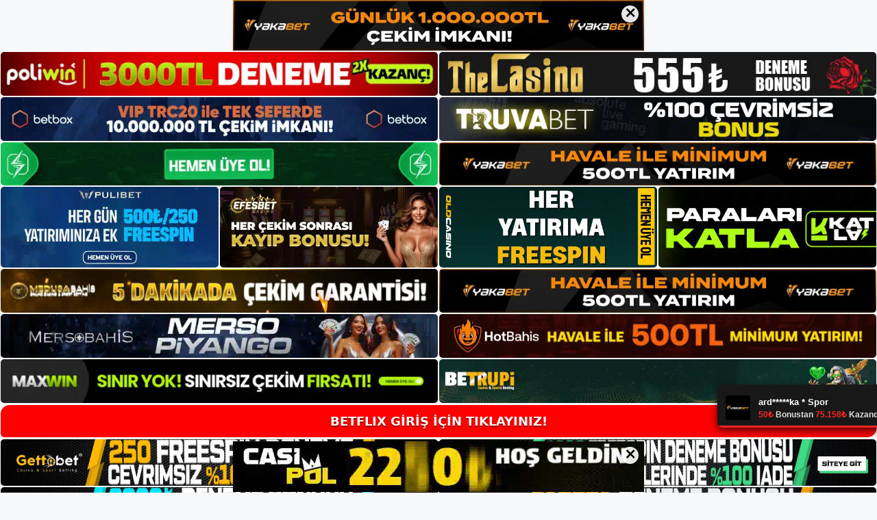

--- FILE ---
content_type: text/html; charset=UTF-8
request_url: https://betflixguncel.com/betflix-avantaji/
body_size: 21566
content:
<!DOCTYPE html>
<html lang="tr">
<head>
	<meta name="google-site-verification" content="8U4edNp8wHUPACsIAuz7WPQmJMC7ZESfEMma-D_2zLk" />
	<meta charset="UTF-8">
	<meta name='robots' content='index, follow, max-image-preview:large, max-snippet:-1, max-video-preview:-1' />
<meta name="generator" content="Bu sitenin AMP ve CDN (İç Link) kurulumu NGY tarafından yapılmıştır."/><meta name="viewport" content="width=device-width, initial-scale=1">
	<!-- This site is optimized with the Yoast SEO plugin v26.7 - https://yoast.com/wordpress/plugins/seo/ -->
	<title>Betflix Avantajı - Betflix Giriş Adresi</title>
	<meta name="description" content="Betflix avantajı Betflix, Avrupa&#039;ya odaklanmış bir çevrimiçi bahis sitesidir. Ülkemizde hizmet vermeye devam eden bir online kumar" />
	<link rel="canonical" href="https://betflixguncel.com/betflix-avantaji/" />
	<meta property="og:locale" content="tr_TR" />
	<meta property="og:type" content="article" />
	<meta property="og:title" content="Betflix Avantajı - Betflix Giriş Adresi" />
	<meta property="og:description" content="Betflix avantajı Betflix, Avrupa&#039;ya odaklanmış bir çevrimiçi bahis sitesidir. Ülkemizde hizmet vermeye devam eden bir online kumar" />
	<meta property="og:url" content="https://betflixguncel.com/betflix-avantaji/" />
	<meta property="og:site_name" content="Betflix Giriş Adresi" />
	<meta property="article:published_time" content="2022-05-28T19:00:00+00:00" />
	<meta name="author" content="admin" />
	<meta name="twitter:card" content="summary_large_image" />
	<meta name="twitter:label1" content="Yazan:" />
	<meta name="twitter:data1" content="admin" />
	<meta name="twitter:label2" content="Tahmini okuma süresi" />
	<meta name="twitter:data2" content="3 dakika" />
	<script type="application/ld+json" class="yoast-schema-graph">{"@context":"https://schema.org","@graph":[{"@type":"Article","@id":"https://betflixguncel.com/betflix-avantaji/#article","isPartOf":{"@id":"https://betflixguncel.com/betflix-avantaji/"},"author":{"name":"admin","@id":"https://betflixguncel.com/#/schema/person/d4c476747101cb9324d8b8774aeae938"},"headline":"Betflix Avantajı","datePublished":"2022-05-28T19:00:00+00:00","mainEntityOfPage":{"@id":"https://betflixguncel.com/betflix-avantaji/"},"wordCount":628,"commentCount":0,"publisher":{"@id":"https://betflixguncel.com/#/schema/person/d0e43efa9de47f7543d541d6057107b6"},"keywords":["Betflix İle Canlı TV","Betflix üyeliği avantajı"],"articleSection":["Betflix"],"inLanguage":"tr","potentialAction":[{"@type":"CommentAction","name":"Comment","target":["https://betflixguncel.com/betflix-avantaji/#respond"]}]},{"@type":"WebPage","@id":"https://betflixguncel.com/betflix-avantaji/","url":"https://betflixguncel.com/betflix-avantaji/","name":"Betflix Avantajı - Betflix Giriş Adresi","isPartOf":{"@id":"https://betflixguncel.com/#website"},"datePublished":"2022-05-28T19:00:00+00:00","description":"Betflix avantajı Betflix, Avrupa'ya odaklanmış bir çevrimiçi bahis sitesidir. Ülkemizde hizmet vermeye devam eden bir online kumar","breadcrumb":{"@id":"https://betflixguncel.com/betflix-avantaji/#breadcrumb"},"inLanguage":"tr","potentialAction":[{"@type":"ReadAction","target":["https://betflixguncel.com/betflix-avantaji/"]}]},{"@type":"BreadcrumbList","@id":"https://betflixguncel.com/betflix-avantaji/#breadcrumb","itemListElement":[{"@type":"ListItem","position":1,"name":"Anasayfa","item":"https://betflixguncel.com/"},{"@type":"ListItem","position":2,"name":"Betflix Avantajı"}]},{"@type":"WebSite","@id":"https://betflixguncel.com/#website","url":"https://betflixguncel.com/","name":"Betflix Giriş Adresi","description":"Betflix Giriş Adresi Bilgileri","publisher":{"@id":"https://betflixguncel.com/#/schema/person/d0e43efa9de47f7543d541d6057107b6"},"potentialAction":[{"@type":"SearchAction","target":{"@type":"EntryPoint","urlTemplate":"https://betflixguncel.com/?s={search_term_string}"},"query-input":{"@type":"PropertyValueSpecification","valueRequired":true,"valueName":"search_term_string"}}],"inLanguage":"tr"},{"@type":["Person","Organization"],"@id":"https://betflixguncel.com/#/schema/person/d0e43efa9de47f7543d541d6057107b6","name":"betflix","image":{"@type":"ImageObject","inLanguage":"tr","@id":"https://betflixguncel.com/#/schema/person/image/","url":"https://secure.gravatar.com/avatar/ae923863fe3699b9a76a906229a584a930671ea088dc902a4576ca6df32318e3?s=96&d=mm&r=g","contentUrl":"https://secure.gravatar.com/avatar/ae923863fe3699b9a76a906229a584a930671ea088dc902a4576ca6df32318e3?s=96&d=mm&r=g","caption":"betflix"},"logo":{"@id":"https://betflixguncel.com/#/schema/person/image/"}},{"@type":"Person","@id":"https://betflixguncel.com/#/schema/person/d4c476747101cb9324d8b8774aeae938","name":"admin","image":{"@type":"ImageObject","inLanguage":"tr","@id":"https://betflixguncel.com/#/schema/person/image/","url":"https://secure.gravatar.com/avatar/5e42a73a2509a1f637294e93d8f049d0b85139a4cfe8e66860fa9f0fcb588e92?s=96&d=mm&r=g","contentUrl":"https://secure.gravatar.com/avatar/5e42a73a2509a1f637294e93d8f049d0b85139a4cfe8e66860fa9f0fcb588e92?s=96&d=mm&r=g","caption":"admin"},"sameAs":["https://betflixguncel.com"],"url":"https://betflixguncel.com/author/admin/"}]}</script>
	<!-- / Yoast SEO plugin. -->


<link rel="alternate" type="application/rss+xml" title="Betflix Giriş Adresi &raquo; akışı" href="https://betflixguncel.com/feed/" />
<link rel="alternate" type="application/rss+xml" title="Betflix Giriş Adresi &raquo; yorum akışı" href="https://betflixguncel.com/comments/feed/" />
<link rel="alternate" type="application/rss+xml" title="Betflix Giriş Adresi &raquo; Betflix Avantajı yorum akışı" href="https://betflixguncel.com/betflix-avantaji/feed/" />
<link rel="alternate" title="oEmbed (JSON)" type="application/json+oembed" href="https://betflixguncel.com/wp-json/oembed/1.0/embed?url=https%3A%2F%2Fbetflixguncel.com%2Fbetflix-avantaji%2F" />
<link rel="alternate" title="oEmbed (XML)" type="text/xml+oembed" href="https://betflixguncel.com/wp-json/oembed/1.0/embed?url=https%3A%2F%2Fbetflixguncel.com%2Fbetflix-avantaji%2F&#038;format=xml" />
<style id='wp-img-auto-sizes-contain-inline-css'>
img:is([sizes=auto i],[sizes^="auto," i]){contain-intrinsic-size:3000px 1500px}
/*# sourceURL=wp-img-auto-sizes-contain-inline-css */
</style>
<style id='wp-emoji-styles-inline-css'>

	img.wp-smiley, img.emoji {
		display: inline !important;
		border: none !important;
		box-shadow: none !important;
		height: 1em !important;
		width: 1em !important;
		margin: 0 0.07em !important;
		vertical-align: -0.1em !important;
		background: none !important;
		padding: 0 !important;
	}
/*# sourceURL=wp-emoji-styles-inline-css */
</style>
<style id='wp-block-library-inline-css'>
:root{--wp-block-synced-color:#7a00df;--wp-block-synced-color--rgb:122,0,223;--wp-bound-block-color:var(--wp-block-synced-color);--wp-editor-canvas-background:#ddd;--wp-admin-theme-color:#007cba;--wp-admin-theme-color--rgb:0,124,186;--wp-admin-theme-color-darker-10:#006ba1;--wp-admin-theme-color-darker-10--rgb:0,107,160.5;--wp-admin-theme-color-darker-20:#005a87;--wp-admin-theme-color-darker-20--rgb:0,90,135;--wp-admin-border-width-focus:2px}@media (min-resolution:192dpi){:root{--wp-admin-border-width-focus:1.5px}}.wp-element-button{cursor:pointer}:root .has-very-light-gray-background-color{background-color:#eee}:root .has-very-dark-gray-background-color{background-color:#313131}:root .has-very-light-gray-color{color:#eee}:root .has-very-dark-gray-color{color:#313131}:root .has-vivid-green-cyan-to-vivid-cyan-blue-gradient-background{background:linear-gradient(135deg,#00d084,#0693e3)}:root .has-purple-crush-gradient-background{background:linear-gradient(135deg,#34e2e4,#4721fb 50%,#ab1dfe)}:root .has-hazy-dawn-gradient-background{background:linear-gradient(135deg,#faaca8,#dad0ec)}:root .has-subdued-olive-gradient-background{background:linear-gradient(135deg,#fafae1,#67a671)}:root .has-atomic-cream-gradient-background{background:linear-gradient(135deg,#fdd79a,#004a59)}:root .has-nightshade-gradient-background{background:linear-gradient(135deg,#330968,#31cdcf)}:root .has-midnight-gradient-background{background:linear-gradient(135deg,#020381,#2874fc)}:root{--wp--preset--font-size--normal:16px;--wp--preset--font-size--huge:42px}.has-regular-font-size{font-size:1em}.has-larger-font-size{font-size:2.625em}.has-normal-font-size{font-size:var(--wp--preset--font-size--normal)}.has-huge-font-size{font-size:var(--wp--preset--font-size--huge)}.has-text-align-center{text-align:center}.has-text-align-left{text-align:left}.has-text-align-right{text-align:right}.has-fit-text{white-space:nowrap!important}#end-resizable-editor-section{display:none}.aligncenter{clear:both}.items-justified-left{justify-content:flex-start}.items-justified-center{justify-content:center}.items-justified-right{justify-content:flex-end}.items-justified-space-between{justify-content:space-between}.screen-reader-text{border:0;clip-path:inset(50%);height:1px;margin:-1px;overflow:hidden;padding:0;position:absolute;width:1px;word-wrap:normal!important}.screen-reader-text:focus{background-color:#ddd;clip-path:none;color:#444;display:block;font-size:1em;height:auto;left:5px;line-height:normal;padding:15px 23px 14px;text-decoration:none;top:5px;width:auto;z-index:100000}html :where(.has-border-color){border-style:solid}html :where([style*=border-top-color]){border-top-style:solid}html :where([style*=border-right-color]){border-right-style:solid}html :where([style*=border-bottom-color]){border-bottom-style:solid}html :where([style*=border-left-color]){border-left-style:solid}html :where([style*=border-width]){border-style:solid}html :where([style*=border-top-width]){border-top-style:solid}html :where([style*=border-right-width]){border-right-style:solid}html :where([style*=border-bottom-width]){border-bottom-style:solid}html :where([style*=border-left-width]){border-left-style:solid}html :where(img[class*=wp-image-]){height:auto;max-width:100%}:where(figure){margin:0 0 1em}html :where(.is-position-sticky){--wp-admin--admin-bar--position-offset:var(--wp-admin--admin-bar--height,0px)}@media screen and (max-width:600px){html :where(.is-position-sticky){--wp-admin--admin-bar--position-offset:0px}}

/*# sourceURL=wp-block-library-inline-css */
</style><style id='wp-block-archives-inline-css'>
.wp-block-archives{box-sizing:border-box}.wp-block-archives-dropdown label{display:block}
/*# sourceURL=https://betflixguncel.com/wp-includes/blocks/archives/style.min.css */
</style>
<style id='wp-block-categories-inline-css'>
.wp-block-categories{box-sizing:border-box}.wp-block-categories.alignleft{margin-right:2em}.wp-block-categories.alignright{margin-left:2em}.wp-block-categories.wp-block-categories-dropdown.aligncenter{text-align:center}.wp-block-categories .wp-block-categories__label{display:block;width:100%}
/*# sourceURL=https://betflixguncel.com/wp-includes/blocks/categories/style.min.css */
</style>
<style id='wp-block-heading-inline-css'>
h1:where(.wp-block-heading).has-background,h2:where(.wp-block-heading).has-background,h3:where(.wp-block-heading).has-background,h4:where(.wp-block-heading).has-background,h5:where(.wp-block-heading).has-background,h6:where(.wp-block-heading).has-background{padding:1.25em 2.375em}h1.has-text-align-left[style*=writing-mode]:where([style*=vertical-lr]),h1.has-text-align-right[style*=writing-mode]:where([style*=vertical-rl]),h2.has-text-align-left[style*=writing-mode]:where([style*=vertical-lr]),h2.has-text-align-right[style*=writing-mode]:where([style*=vertical-rl]),h3.has-text-align-left[style*=writing-mode]:where([style*=vertical-lr]),h3.has-text-align-right[style*=writing-mode]:where([style*=vertical-rl]),h4.has-text-align-left[style*=writing-mode]:where([style*=vertical-lr]),h4.has-text-align-right[style*=writing-mode]:where([style*=vertical-rl]),h5.has-text-align-left[style*=writing-mode]:where([style*=vertical-lr]),h5.has-text-align-right[style*=writing-mode]:where([style*=vertical-rl]),h6.has-text-align-left[style*=writing-mode]:where([style*=vertical-lr]),h6.has-text-align-right[style*=writing-mode]:where([style*=vertical-rl]){rotate:180deg}
/*# sourceURL=https://betflixguncel.com/wp-includes/blocks/heading/style.min.css */
</style>
<style id='wp-block-latest-posts-inline-css'>
.wp-block-latest-posts{box-sizing:border-box}.wp-block-latest-posts.alignleft{margin-right:2em}.wp-block-latest-posts.alignright{margin-left:2em}.wp-block-latest-posts.wp-block-latest-posts__list{list-style:none}.wp-block-latest-posts.wp-block-latest-posts__list li{clear:both;overflow-wrap:break-word}.wp-block-latest-posts.is-grid{display:flex;flex-wrap:wrap}.wp-block-latest-posts.is-grid li{margin:0 1.25em 1.25em 0;width:100%}@media (min-width:600px){.wp-block-latest-posts.columns-2 li{width:calc(50% - .625em)}.wp-block-latest-posts.columns-2 li:nth-child(2n){margin-right:0}.wp-block-latest-posts.columns-3 li{width:calc(33.33333% - .83333em)}.wp-block-latest-posts.columns-3 li:nth-child(3n){margin-right:0}.wp-block-latest-posts.columns-4 li{width:calc(25% - .9375em)}.wp-block-latest-posts.columns-4 li:nth-child(4n){margin-right:0}.wp-block-latest-posts.columns-5 li{width:calc(20% - 1em)}.wp-block-latest-posts.columns-5 li:nth-child(5n){margin-right:0}.wp-block-latest-posts.columns-6 li{width:calc(16.66667% - 1.04167em)}.wp-block-latest-posts.columns-6 li:nth-child(6n){margin-right:0}}:root :where(.wp-block-latest-posts.is-grid){padding:0}:root :where(.wp-block-latest-posts.wp-block-latest-posts__list){padding-left:0}.wp-block-latest-posts__post-author,.wp-block-latest-posts__post-date{display:block;font-size:.8125em}.wp-block-latest-posts__post-excerpt,.wp-block-latest-posts__post-full-content{margin-bottom:1em;margin-top:.5em}.wp-block-latest-posts__featured-image a{display:inline-block}.wp-block-latest-posts__featured-image img{height:auto;max-width:100%;width:auto}.wp-block-latest-posts__featured-image.alignleft{float:left;margin-right:1em}.wp-block-latest-posts__featured-image.alignright{float:right;margin-left:1em}.wp-block-latest-posts__featured-image.aligncenter{margin-bottom:1em;text-align:center}
/*# sourceURL=https://betflixguncel.com/wp-includes/blocks/latest-posts/style.min.css */
</style>
<style id='wp-block-tag-cloud-inline-css'>
.wp-block-tag-cloud{box-sizing:border-box}.wp-block-tag-cloud.aligncenter{justify-content:center;text-align:center}.wp-block-tag-cloud a{display:inline-block;margin-right:5px}.wp-block-tag-cloud span{display:inline-block;margin-left:5px;text-decoration:none}:root :where(.wp-block-tag-cloud.is-style-outline){display:flex;flex-wrap:wrap;gap:1ch}:root :where(.wp-block-tag-cloud.is-style-outline a){border:1px solid;font-size:unset!important;margin-right:0;padding:1ch 2ch;text-decoration:none!important}
/*# sourceURL=https://betflixguncel.com/wp-includes/blocks/tag-cloud/style.min.css */
</style>
<style id='wp-block-group-inline-css'>
.wp-block-group{box-sizing:border-box}:where(.wp-block-group.wp-block-group-is-layout-constrained){position:relative}
/*# sourceURL=https://betflixguncel.com/wp-includes/blocks/group/style.min.css */
</style>
<style id='global-styles-inline-css'>
:root{--wp--preset--aspect-ratio--square: 1;--wp--preset--aspect-ratio--4-3: 4/3;--wp--preset--aspect-ratio--3-4: 3/4;--wp--preset--aspect-ratio--3-2: 3/2;--wp--preset--aspect-ratio--2-3: 2/3;--wp--preset--aspect-ratio--16-9: 16/9;--wp--preset--aspect-ratio--9-16: 9/16;--wp--preset--color--black: #000000;--wp--preset--color--cyan-bluish-gray: #abb8c3;--wp--preset--color--white: #ffffff;--wp--preset--color--pale-pink: #f78da7;--wp--preset--color--vivid-red: #cf2e2e;--wp--preset--color--luminous-vivid-orange: #ff6900;--wp--preset--color--luminous-vivid-amber: #fcb900;--wp--preset--color--light-green-cyan: #7bdcb5;--wp--preset--color--vivid-green-cyan: #00d084;--wp--preset--color--pale-cyan-blue: #8ed1fc;--wp--preset--color--vivid-cyan-blue: #0693e3;--wp--preset--color--vivid-purple: #9b51e0;--wp--preset--color--contrast: var(--contrast);--wp--preset--color--contrast-2: var(--contrast-2);--wp--preset--color--contrast-3: var(--contrast-3);--wp--preset--color--base: var(--base);--wp--preset--color--base-2: var(--base-2);--wp--preset--color--base-3: var(--base-3);--wp--preset--color--accent: var(--accent);--wp--preset--gradient--vivid-cyan-blue-to-vivid-purple: linear-gradient(135deg,rgb(6,147,227) 0%,rgb(155,81,224) 100%);--wp--preset--gradient--light-green-cyan-to-vivid-green-cyan: linear-gradient(135deg,rgb(122,220,180) 0%,rgb(0,208,130) 100%);--wp--preset--gradient--luminous-vivid-amber-to-luminous-vivid-orange: linear-gradient(135deg,rgb(252,185,0) 0%,rgb(255,105,0) 100%);--wp--preset--gradient--luminous-vivid-orange-to-vivid-red: linear-gradient(135deg,rgb(255,105,0) 0%,rgb(207,46,46) 100%);--wp--preset--gradient--very-light-gray-to-cyan-bluish-gray: linear-gradient(135deg,rgb(238,238,238) 0%,rgb(169,184,195) 100%);--wp--preset--gradient--cool-to-warm-spectrum: linear-gradient(135deg,rgb(74,234,220) 0%,rgb(151,120,209) 20%,rgb(207,42,186) 40%,rgb(238,44,130) 60%,rgb(251,105,98) 80%,rgb(254,248,76) 100%);--wp--preset--gradient--blush-light-purple: linear-gradient(135deg,rgb(255,206,236) 0%,rgb(152,150,240) 100%);--wp--preset--gradient--blush-bordeaux: linear-gradient(135deg,rgb(254,205,165) 0%,rgb(254,45,45) 50%,rgb(107,0,62) 100%);--wp--preset--gradient--luminous-dusk: linear-gradient(135deg,rgb(255,203,112) 0%,rgb(199,81,192) 50%,rgb(65,88,208) 100%);--wp--preset--gradient--pale-ocean: linear-gradient(135deg,rgb(255,245,203) 0%,rgb(182,227,212) 50%,rgb(51,167,181) 100%);--wp--preset--gradient--electric-grass: linear-gradient(135deg,rgb(202,248,128) 0%,rgb(113,206,126) 100%);--wp--preset--gradient--midnight: linear-gradient(135deg,rgb(2,3,129) 0%,rgb(40,116,252) 100%);--wp--preset--font-size--small: 13px;--wp--preset--font-size--medium: 20px;--wp--preset--font-size--large: 36px;--wp--preset--font-size--x-large: 42px;--wp--preset--spacing--20: 0.44rem;--wp--preset--spacing--30: 0.67rem;--wp--preset--spacing--40: 1rem;--wp--preset--spacing--50: 1.5rem;--wp--preset--spacing--60: 2.25rem;--wp--preset--spacing--70: 3.38rem;--wp--preset--spacing--80: 5.06rem;--wp--preset--shadow--natural: 6px 6px 9px rgba(0, 0, 0, 0.2);--wp--preset--shadow--deep: 12px 12px 50px rgba(0, 0, 0, 0.4);--wp--preset--shadow--sharp: 6px 6px 0px rgba(0, 0, 0, 0.2);--wp--preset--shadow--outlined: 6px 6px 0px -3px rgb(255, 255, 255), 6px 6px rgb(0, 0, 0);--wp--preset--shadow--crisp: 6px 6px 0px rgb(0, 0, 0);}:where(.is-layout-flex){gap: 0.5em;}:where(.is-layout-grid){gap: 0.5em;}body .is-layout-flex{display: flex;}.is-layout-flex{flex-wrap: wrap;align-items: center;}.is-layout-flex > :is(*, div){margin: 0;}body .is-layout-grid{display: grid;}.is-layout-grid > :is(*, div){margin: 0;}:where(.wp-block-columns.is-layout-flex){gap: 2em;}:where(.wp-block-columns.is-layout-grid){gap: 2em;}:where(.wp-block-post-template.is-layout-flex){gap: 1.25em;}:where(.wp-block-post-template.is-layout-grid){gap: 1.25em;}.has-black-color{color: var(--wp--preset--color--black) !important;}.has-cyan-bluish-gray-color{color: var(--wp--preset--color--cyan-bluish-gray) !important;}.has-white-color{color: var(--wp--preset--color--white) !important;}.has-pale-pink-color{color: var(--wp--preset--color--pale-pink) !important;}.has-vivid-red-color{color: var(--wp--preset--color--vivid-red) !important;}.has-luminous-vivid-orange-color{color: var(--wp--preset--color--luminous-vivid-orange) !important;}.has-luminous-vivid-amber-color{color: var(--wp--preset--color--luminous-vivid-amber) !important;}.has-light-green-cyan-color{color: var(--wp--preset--color--light-green-cyan) !important;}.has-vivid-green-cyan-color{color: var(--wp--preset--color--vivid-green-cyan) !important;}.has-pale-cyan-blue-color{color: var(--wp--preset--color--pale-cyan-blue) !important;}.has-vivid-cyan-blue-color{color: var(--wp--preset--color--vivid-cyan-blue) !important;}.has-vivid-purple-color{color: var(--wp--preset--color--vivid-purple) !important;}.has-black-background-color{background-color: var(--wp--preset--color--black) !important;}.has-cyan-bluish-gray-background-color{background-color: var(--wp--preset--color--cyan-bluish-gray) !important;}.has-white-background-color{background-color: var(--wp--preset--color--white) !important;}.has-pale-pink-background-color{background-color: var(--wp--preset--color--pale-pink) !important;}.has-vivid-red-background-color{background-color: var(--wp--preset--color--vivid-red) !important;}.has-luminous-vivid-orange-background-color{background-color: var(--wp--preset--color--luminous-vivid-orange) !important;}.has-luminous-vivid-amber-background-color{background-color: var(--wp--preset--color--luminous-vivid-amber) !important;}.has-light-green-cyan-background-color{background-color: var(--wp--preset--color--light-green-cyan) !important;}.has-vivid-green-cyan-background-color{background-color: var(--wp--preset--color--vivid-green-cyan) !important;}.has-pale-cyan-blue-background-color{background-color: var(--wp--preset--color--pale-cyan-blue) !important;}.has-vivid-cyan-blue-background-color{background-color: var(--wp--preset--color--vivid-cyan-blue) !important;}.has-vivid-purple-background-color{background-color: var(--wp--preset--color--vivid-purple) !important;}.has-black-border-color{border-color: var(--wp--preset--color--black) !important;}.has-cyan-bluish-gray-border-color{border-color: var(--wp--preset--color--cyan-bluish-gray) !important;}.has-white-border-color{border-color: var(--wp--preset--color--white) !important;}.has-pale-pink-border-color{border-color: var(--wp--preset--color--pale-pink) !important;}.has-vivid-red-border-color{border-color: var(--wp--preset--color--vivid-red) !important;}.has-luminous-vivid-orange-border-color{border-color: var(--wp--preset--color--luminous-vivid-orange) !important;}.has-luminous-vivid-amber-border-color{border-color: var(--wp--preset--color--luminous-vivid-amber) !important;}.has-light-green-cyan-border-color{border-color: var(--wp--preset--color--light-green-cyan) !important;}.has-vivid-green-cyan-border-color{border-color: var(--wp--preset--color--vivid-green-cyan) !important;}.has-pale-cyan-blue-border-color{border-color: var(--wp--preset--color--pale-cyan-blue) !important;}.has-vivid-cyan-blue-border-color{border-color: var(--wp--preset--color--vivid-cyan-blue) !important;}.has-vivid-purple-border-color{border-color: var(--wp--preset--color--vivid-purple) !important;}.has-vivid-cyan-blue-to-vivid-purple-gradient-background{background: var(--wp--preset--gradient--vivid-cyan-blue-to-vivid-purple) !important;}.has-light-green-cyan-to-vivid-green-cyan-gradient-background{background: var(--wp--preset--gradient--light-green-cyan-to-vivid-green-cyan) !important;}.has-luminous-vivid-amber-to-luminous-vivid-orange-gradient-background{background: var(--wp--preset--gradient--luminous-vivid-amber-to-luminous-vivid-orange) !important;}.has-luminous-vivid-orange-to-vivid-red-gradient-background{background: var(--wp--preset--gradient--luminous-vivid-orange-to-vivid-red) !important;}.has-very-light-gray-to-cyan-bluish-gray-gradient-background{background: var(--wp--preset--gradient--very-light-gray-to-cyan-bluish-gray) !important;}.has-cool-to-warm-spectrum-gradient-background{background: var(--wp--preset--gradient--cool-to-warm-spectrum) !important;}.has-blush-light-purple-gradient-background{background: var(--wp--preset--gradient--blush-light-purple) !important;}.has-blush-bordeaux-gradient-background{background: var(--wp--preset--gradient--blush-bordeaux) !important;}.has-luminous-dusk-gradient-background{background: var(--wp--preset--gradient--luminous-dusk) !important;}.has-pale-ocean-gradient-background{background: var(--wp--preset--gradient--pale-ocean) !important;}.has-electric-grass-gradient-background{background: var(--wp--preset--gradient--electric-grass) !important;}.has-midnight-gradient-background{background: var(--wp--preset--gradient--midnight) !important;}.has-small-font-size{font-size: var(--wp--preset--font-size--small) !important;}.has-medium-font-size{font-size: var(--wp--preset--font-size--medium) !important;}.has-large-font-size{font-size: var(--wp--preset--font-size--large) !important;}.has-x-large-font-size{font-size: var(--wp--preset--font-size--x-large) !important;}
/*# sourceURL=global-styles-inline-css */
</style>

<style id='classic-theme-styles-inline-css'>
/*! This file is auto-generated */
.wp-block-button__link{color:#fff;background-color:#32373c;border-radius:9999px;box-shadow:none;text-decoration:none;padding:calc(.667em + 2px) calc(1.333em + 2px);font-size:1.125em}.wp-block-file__button{background:#32373c;color:#fff;text-decoration:none}
/*# sourceURL=/wp-includes/css/classic-themes.min.css */
</style>
<link rel='stylesheet' id='generate-comments-css' href='https://betflixguncel.com/wp-content/themes/generatepress/assets/css/components/comments.min.css?ver=3.1.3' media='all' />
<link rel='stylesheet' id='generate-style-css' href='https://betflixguncel.com/wp-content/themes/generatepress/assets/css/main.min.css?ver=3.1.3' media='all' />
<style id='generate-style-inline-css'>
body{background-color:var(--base-2);color:var(--contrast);}a{color:var(--accent);}a{text-decoration:underline;}.entry-title a, .site-branding a, a.button, .wp-block-button__link, .main-navigation a{text-decoration:none;}a:hover, a:focus, a:active{color:var(--contrast);}.wp-block-group__inner-container{max-width:1200px;margin-left:auto;margin-right:auto;}:root{--contrast:#222222;--contrast-2:#575760;--contrast-3:#b2b2be;--base:#f0f0f0;--base-2:#f7f8f9;--base-3:#ffffff;--accent:#1e73be;}.has-contrast-color{color:#222222;}.has-contrast-background-color{background-color:#222222;}.has-contrast-2-color{color:#575760;}.has-contrast-2-background-color{background-color:#575760;}.has-contrast-3-color{color:#b2b2be;}.has-contrast-3-background-color{background-color:#b2b2be;}.has-base-color{color:#f0f0f0;}.has-base-background-color{background-color:#f0f0f0;}.has-base-2-color{color:#f7f8f9;}.has-base-2-background-color{background-color:#f7f8f9;}.has-base-3-color{color:#ffffff;}.has-base-3-background-color{background-color:#ffffff;}.has-accent-color{color:#1e73be;}.has-accent-background-color{background-color:#1e73be;}.top-bar{background-color:#636363;color:#ffffff;}.top-bar a{color:#ffffff;}.top-bar a:hover{color:#303030;}.site-header{background-color:var(--base-3);}.main-title a,.main-title a:hover{color:var(--contrast);}.site-description{color:var(--contrast-2);}.mobile-menu-control-wrapper .menu-toggle,.mobile-menu-control-wrapper .menu-toggle:hover,.mobile-menu-control-wrapper .menu-toggle:focus,.has-inline-mobile-toggle #site-navigation.toggled{background-color:rgba(0, 0, 0, 0.02);}.main-navigation,.main-navigation ul ul{background-color:var(--base-3);}.main-navigation .main-nav ul li a, .main-navigation .menu-toggle, .main-navigation .menu-bar-items{color:var(--contrast);}.main-navigation .main-nav ul li:not([class*="current-menu-"]):hover > a, .main-navigation .main-nav ul li:not([class*="current-menu-"]):focus > a, .main-navigation .main-nav ul li.sfHover:not([class*="current-menu-"]) > a, .main-navigation .menu-bar-item:hover > a, .main-navigation .menu-bar-item.sfHover > a{color:var(--accent);}button.menu-toggle:hover,button.menu-toggle:focus{color:var(--contrast);}.main-navigation .main-nav ul li[class*="current-menu-"] > a{color:var(--accent);}.navigation-search input[type="search"],.navigation-search input[type="search"]:active, .navigation-search input[type="search"]:focus, .main-navigation .main-nav ul li.search-item.active > a, .main-navigation .menu-bar-items .search-item.active > a{color:var(--accent);}.main-navigation ul ul{background-color:var(--base);}.separate-containers .inside-article, .separate-containers .comments-area, .separate-containers .page-header, .one-container .container, .separate-containers .paging-navigation, .inside-page-header{background-color:var(--base-3);}.entry-title a{color:var(--contrast);}.entry-title a:hover{color:var(--contrast-2);}.entry-meta{color:var(--contrast-2);}.sidebar .widget{background-color:var(--base-3);}.footer-widgets{background-color:var(--base-3);}.site-info{background-color:var(--base-3);}input[type="text"],input[type="email"],input[type="url"],input[type="password"],input[type="search"],input[type="tel"],input[type="number"],textarea,select{color:var(--contrast);background-color:var(--base-2);border-color:var(--base);}input[type="text"]:focus,input[type="email"]:focus,input[type="url"]:focus,input[type="password"]:focus,input[type="search"]:focus,input[type="tel"]:focus,input[type="number"]:focus,textarea:focus,select:focus{color:var(--contrast);background-color:var(--base-2);border-color:var(--contrast-3);}button,html input[type="button"],input[type="reset"],input[type="submit"],a.button,a.wp-block-button__link:not(.has-background){color:#ffffff;background-color:#55555e;}button:hover,html input[type="button"]:hover,input[type="reset"]:hover,input[type="submit"]:hover,a.button:hover,button:focus,html input[type="button"]:focus,input[type="reset"]:focus,input[type="submit"]:focus,a.button:focus,a.wp-block-button__link:not(.has-background):active,a.wp-block-button__link:not(.has-background):focus,a.wp-block-button__link:not(.has-background):hover{color:#ffffff;background-color:#3f4047;}a.generate-back-to-top{background-color:rgba( 0,0,0,0.4 );color:#ffffff;}a.generate-back-to-top:hover,a.generate-back-to-top:focus{background-color:rgba( 0,0,0,0.6 );color:#ffffff;}@media (max-width:768px){.main-navigation .menu-bar-item:hover > a, .main-navigation .menu-bar-item.sfHover > a{background:none;color:var(--contrast);}}.nav-below-header .main-navigation .inside-navigation.grid-container, .nav-above-header .main-navigation .inside-navigation.grid-container{padding:0px 20px 0px 20px;}.site-main .wp-block-group__inner-container{padding:40px;}.separate-containers .paging-navigation{padding-top:20px;padding-bottom:20px;}.entry-content .alignwide, body:not(.no-sidebar) .entry-content .alignfull{margin-left:-40px;width:calc(100% + 80px);max-width:calc(100% + 80px);}.rtl .menu-item-has-children .dropdown-menu-toggle{padding-left:20px;}.rtl .main-navigation .main-nav ul li.menu-item-has-children > a{padding-right:20px;}@media (max-width:768px){.separate-containers .inside-article, .separate-containers .comments-area, .separate-containers .page-header, .separate-containers .paging-navigation, .one-container .site-content, .inside-page-header{padding:30px;}.site-main .wp-block-group__inner-container{padding:30px;}.inside-top-bar{padding-right:30px;padding-left:30px;}.inside-header{padding-right:30px;padding-left:30px;}.widget-area .widget{padding-top:30px;padding-right:30px;padding-bottom:30px;padding-left:30px;}.footer-widgets-container{padding-top:30px;padding-right:30px;padding-bottom:30px;padding-left:30px;}.inside-site-info{padding-right:30px;padding-left:30px;}.entry-content .alignwide, body:not(.no-sidebar) .entry-content .alignfull{margin-left:-30px;width:calc(100% + 60px);max-width:calc(100% + 60px);}.one-container .site-main .paging-navigation{margin-bottom:20px;}}/* End cached CSS */.is-right-sidebar{width:30%;}.is-left-sidebar{width:30%;}.site-content .content-area{width:70%;}@media (max-width:768px){.main-navigation .menu-toggle,.sidebar-nav-mobile:not(#sticky-placeholder){display:block;}.main-navigation ul,.gen-sidebar-nav,.main-navigation:not(.slideout-navigation):not(.toggled) .main-nav > ul,.has-inline-mobile-toggle #site-navigation .inside-navigation > *:not(.navigation-search):not(.main-nav){display:none;}.nav-align-right .inside-navigation,.nav-align-center .inside-navigation{justify-content:space-between;}.has-inline-mobile-toggle .mobile-menu-control-wrapper{display:flex;flex-wrap:wrap;}.has-inline-mobile-toggle .inside-header{flex-direction:row;text-align:left;flex-wrap:wrap;}.has-inline-mobile-toggle .header-widget,.has-inline-mobile-toggle #site-navigation{flex-basis:100%;}.nav-float-left .has-inline-mobile-toggle #site-navigation{order:10;}}
/*# sourceURL=generate-style-inline-css */
</style>
<link rel="https://api.w.org/" href="https://betflixguncel.com/wp-json/" /><link rel="alternate" title="JSON" type="application/json" href="https://betflixguncel.com/wp-json/wp/v2/posts/83" /><link rel="EditURI" type="application/rsd+xml" title="RSD" href="https://betflixguncel.com/xmlrpc.php?rsd" />
<meta name="generator" content="WordPress 6.9" />
<link rel='shortlink' href='https://betflixguncel.com/?p=83' />
<link rel="pingback" href="https://betflixguncel.com/xmlrpc.php">
<link rel="amphtml" href="https://betflixguncelcom.seokoran.com/betflix-avantaji/amp/">	<head>

    <meta charset="UTF-8">
    <meta name="viewport"
          content="width=device-width, user-scalable=no, initial-scale=1.0, maximum-scale=1.0, minimum-scale=1.0">
    <meta http-equiv="X-UA-Compatible" content="ie=edge">
    </head>



<style>

    .footer iframe{
        position:fixed;
        bottom:0;
        z-index:9999;
          
      }
      
  .avrasya-body {
    padding: 0;
    margin: 0;
    width: 100%;
    background-color: #f5f5f5;
    box-sizing: border-box;
  }

  .avrasya-footer-notifi iframe {
    position: fixed;
    bottom: 0;
    z-index: 9999999;
  }

  .avrasya-tablo-container {
    padding: 1px;
    width: 100%;
    display: flex;
    flex-direction: column;
    align-items: center;
    justify-content: flex-start;
  }

  .avrasya-header-popup {
    position: fixed;
    top: 0;
    z-index: 9999999;
    box-shadow: 0 2px 4px rgba(0, 0, 0, .1);
  }

  .avrasya-header-popup-content {
    margin: 0 auto;
  }

  .avrasya-header-popup-content img {
    width: 100%;
    object-fit: contain;
  }

  .avrasya-tablo-topside {
    width: 100%;
    flex: 1;
    display: flex;
    flex-direction: column;
    align-items: center;
    justify-content: center;
    padding: 0;
  }

  .avrasya-avrasya-tablo-topcard-continer,
  .avrasya-avrasya-tablo-card-continer,
  .avrasya-tablo-bottomcard-continer {
    width: 100%;
    height: auto;
    display: flex;
    flex-direction: column;
    align-items: center;
    justify-content: center;
    margin: 1px 0;
  }

  .avrasya-tablo-topcard,
  .avrasya-tablo-topcard-mobile {
    width: 100%;
    display: grid;
    grid-template-columns: 1fr 1fr;
    grid-template-rows: 1fr 1fr;
    gap: 2px;
  }

  .avrasya-tablo-topcard-mobile {
    display: none;
  }

  .avrasya-tablo-card,
  .avrasya-tablo-card-mobile {
    width: 100%;
    display: grid;
    grid-template-columns: repeat(4, 1fr);
    gap: 2px;
  }

  .avrasya-tablo-card-mobile {
    display: none;
  }

  .avrasya-tablo-bottomcard,
  .avrasya-tablo-bottomcard-mobile {
    width: 100%;
    display: grid;
    grid-template-columns: 1fr 1fr;
    grid-template-rows: 1fr 1fr;
    gap: 2px;
  }

  .avrasya-tablo-bottomcard-mobile {
    display: none;
  }

  .avrasya-tablo-topcard a,
  .avrasya-tablo-topcard-mobile a,
  .avrasya-tablo-card a,
  .avrasya-tablo-card-mobile a,
  .avrasya-tablo-bottomcard a,
  .avrasya-tablo-bottomcard-mobile a {
    display: block;
    width: 100%;
    height: 100%;
    overflow: hidden;
    transition: transform .3s ease;
    background-color: #fff;
  }

  .avrasya-tablo-topcard a img,
  .avrasya-tablo-topcard-mobile a img,
  .avrasya-tablo-card a img,
  .avrasya-tablo-card-mobile a img,
  .avrasya-tablo-bottomcard a img,
  .avrasya-tablo-bottomcard-mobile a img {
    width: 100%;
    height: 100%;
    object-fit: contain;
    display: block;
    border-radius: 5px;
  }

  .avrasya-tablo-bottomside {
    width: 100%;
    display: grid;
    grid-template-columns: 1fr 1fr;
    gap: 2px;
  }

  .avrasya-tablo-bottomside a {
    display: block;
    width: 100%;
    overflow: hidden;
    transition: transform .3s ease;
    background-color: #fff;
  }

  .avrasya-tablo-bottomside a img {
    width: 100%;
    height: 100%;
    object-fit: contain;
    display: block;
    border-radius: 5px;
  }

  .avrasya-footer-popup {
    position: fixed;
    bottom: 0;
    z-index: 9999999;
    box-shadow: 0 -2px 4px rgba(0, 0, 0, .1);
    margin-top: auto;
  }

  .avrasya-footer-popup-content {
    margin: 0 auto;
    padding: 0;
  }

  .avrasya-footer-popup-content img {
    width: 100%;
    object-fit: contain;
  }

  .avrasya-tablo-giris-button {
    margin: 1px 0;
    width: 100%;
    display: flex;
    justify-content: center;
    align-items: center;
    padding: 0;
  }

  .avrasya-footer-popup-content-left {
    margin-bottom: -6px;
  }

  .avrasya-header-popup-content-left {
    margin-bottom: -6px;
  }

  .avrasya-tablo-giris-button a.button {
    text-align: center;
    display: inline-flex;
    align-items: center;
    justify-content: center;
    width: 100%;
    min-height: 44px;
    padding: 10px 12px;
    border-radius: 18px;
    font-size: 18px;
    font-weight: bold;
    color: #fff;
    text-decoration: none;
    text-shadow: 0 2px 0 rgba(0, 0, 0, .4);
    background: #ff0000 !important;
    margin: 1px 0px;

    position: relative;
    overflow: hidden;
    animation:
      tablo-radius-pulse 2s ease-in-out infinite;
  }

  @keyframes tablo-radius-pulse {
    0% {
      border-radius: 18px 0px 18px 0px;
    }

    25% {
      border-radius: 0px 18px 0px 18px;
    }

    50% {
      border-radius: 18px 0px 18px 0px;
    }

    75% {
      border-radius: 0px 18px 0px 18px;
    }

    100% {
      border-radius: 18px 0px 18px 0px;
    }
  }



  #close-top:checked~.avrasya-header-popup {
    display: none;
  }

  #close-bottom:checked~.avrasya-footer-popup {
    display: none;
  }

  .avrasya-tablo-banner-wrapper {
    position: relative;
  }

  .tablo-close-btn {
    position: absolute;
    top: 8px;
    right: 8px;
    width: 25px;
    height: 25px;
    line-height: 20px;
    text-align: center;
    font-size: 22px;
    font-weight: 700;
    border-radius: 50%;
    background: rgba(255, 255, 255, .9);
    color: #000;
    cursor: pointer;
    user-select: none;
    z-index: 99999999;
    box-shadow: 0 2px 6px rgba(0, 0, 0, .2);
  }

  .tablo-close-btn:hover,
  .tablo-close-btn:focus {
    outline: 2px solid rgba(255, 255, 255, .7);
  }

  .avrasya-tablo-bottomside-container {
    width: 100%;
    margin: 1px 0;
  }

  .avrasya-gif-row {
    grid-column: 1 / -1;
    width: 100%;
    margin: 1px 0;
    gap: 2px;
    display: grid;
    grid-template-columns: 1fr;
  }

  .avrasya-gif-row-mobile {
    display: none;
  }

  .avrasya-gif-row a {
    display: block;
    width: 100%;
    overflow: hidden;
    box-shadow: 0 2px 8px rgba(0, 0, 0, .1);
    transition: transform .3s ease;
    background-color: #fff;
  }

  .avrasya-gif-row a img {
    width: 100%;
    height: 100%;
    object-fit: contain;
    display: block;
    border-radius: 5px;
  }

  #close-top:checked~.avrasya-header-popup {
    display: none;
  }

  #close-top:checked~.header-spacer {
    display: none;
  }

  @media (min-width:600px) {

    .header-spacer {
      padding-bottom: 74px;
    }
  }

  @media (max-width: 1200px) {
    .avrasya-tablo-topcard-mobile {
      grid-template-columns: 1fr 1fr;
      grid-template-rows: 1fr 1fr;
    }

    .avrasya-tablo-card-mobile {
      grid-template-columns: repeat(4, 1fr);
    }

    .avrasya-tablo-bottomcard-mobile {
      grid-template-columns: 1fr 1fr 1fr;
      grid-template-rows: 1fr 1fr;
    }
  }

  @media (max-width: 900px) {
    .avrasya-gif-row {
      display: none;
    }

    .avrasya-gif-row-mobile {
      display: grid;
    }

    .avrasya-tablo-topcard-mobile,
    .avrasya-tablo-card-mobile,
    .avrasya-tablo-bottomcard-mobile {
      display: grid;
    }

    .avrasya-tablo-topcard,
    .avrasya-tablo-card,
    .avrasya-tablo-bottomcard {
      display: none;
    }

    .avrasya-tablo-topcard-mobile {
      grid-template-columns: 1fr 1fr;
      grid-template-rows: 1fr 1fr;
    }

    .avrasya-tablo-card-mobile {
      grid-template-columns: 1fr 1fr 1fr 1fr;
    }

    .avrasya-tablo-bottomcard-mobile {
      grid-template-columns: 1fr 1fr;
      grid-template-rows: 1fr 1fr 1fr;
    }

    .avrasya-tablo-bottomside {
      grid-template-columns: 1fr;
    }
  }

  @media (max-width:600px) {
    .header-spacer {
      width: 100%;
      aspect-ratio: var(--header-w, 600) / var(--header-h, 74);
    }
  }

  @media (max-width: 500px) {
    .avrasya-tablo-giris-button a.button {
      font-size: 15px;
    }

    .tablo-close-btn {
      width: 15px;
      height: 15px;
      font-size: 15px;
      line-height: 12px;
    }
  }

  @media (max-width: 400px) {
    .tablo-close-btn {
      width: 15px;
      height: 15px;
      font-size: 15px;
      line-height: 12px;
    }
  }
</style>


<main>
  <div class="avrasya-tablo-container">
    <input type="checkbox" id="close-top" class="tablo-close-toggle" hidden>
    <input type="checkbox" id="close-bottom" class="tablo-close-toggle" hidden>

          <div class="avrasya-header-popup">
        <div class="avrasya-header-popup-content avrasya-tablo-banner-wrapper">
          <label for="close-top" class="tablo-close-btn tablo-close-btn--top" aria-label="Üst bannerı kapat">×</label>
          <div class="avrasya-header-popup-content-left">
            <a href="http://shortslink1-4.com/headerbanner" rel="noopener">
              <img src="https://tabloproject1.com/tablo/uploads/banner/headerbanner.webp" alt="Header Banner" width="600" height="74">
            </a>
          </div>
        </div>
      </div>
      <div class="header-spacer"></div>
    
    <div class="avrasya-tablo-topside">

      <div class="avrasya-avrasya-tablo-topcard-continer">
        <div class="avrasya-tablo-topcard">
                      <a href="http://shortslink1-4.com/top1" rel="noopener">
              <img src="https://tabloproject1.com/tablo/uploads/gif/poliwinweb-banner.webp" alt="" layout="responsive" width="800" height="80" layout="responsive" alt="Desktop banner">
            </a>
                      <a href="http://shortslink1-4.com/top2" rel="noopener">
              <img src="https://tabloproject1.com/tablo/uploads/gif/thecasinoweb-banner.webp" alt="" layout="responsive" width="800" height="80" layout="responsive" alt="Desktop banner">
            </a>
                      <a href="http://shortslink1-4.com/top3" rel="noopener">
              <img src="https://tabloproject1.com/tablo/uploads/gif/betboxweb-banner.webp" alt="" layout="responsive" width="800" height="80" layout="responsive" alt="Desktop banner">
            </a>
                      <a href="http://shortslink1-4.com/top4" rel="noopener">
              <img src="https://tabloproject1.com/tablo/uploads/gif/truvabetweb-banner.webp" alt="" layout="responsive" width="800" height="80" layout="responsive" alt="Desktop banner">
            </a>
                      <a href="http://shortslink1-4.com/top5" rel="noopener">
              <img src="https://tabloproject1.com/tablo/uploads/gif/nitrobahisweb-banner.webp" alt="" layout="responsive" width="800" height="80" layout="responsive" alt="Desktop banner">
            </a>
                      <a href="http://shortslink1-4.com/top6" rel="noopener">
              <img src="https://tabloproject1.com/tablo/uploads/gif/yakabetweb-banner.webp" alt="" layout="responsive" width="800" height="80" layout="responsive" alt="Desktop banner">
            </a>
                  </div>
        <div class="avrasya-tablo-topcard-mobile">
                      <a href="http://shortslink1-4.com/top1" rel="noopener">
              <img src="https://tabloproject1.com/tablo/uploads/gif/poliwinmobil-banner.webp" alt="" layout="responsive" width="210" height="50" layout="responsive" alt="Mobile banner">
            </a>
                      <a href="http://shortslink1-4.com/top2" rel="noopener">
              <img src="https://tabloproject1.com/tablo/uploads/gif/thecasinomobil-banner.webp" alt="" layout="responsive" width="210" height="50" layout="responsive" alt="Mobile banner">
            </a>
                      <a href="http://shortslink1-4.com/top3" rel="noopener">
              <img src="https://tabloproject1.com/tablo/uploads/gif/betboxmobil-banner.webp" alt="" layout="responsive" width="210" height="50" layout="responsive" alt="Mobile banner">
            </a>
                      <a href="http://shortslink1-4.com/top4" rel="noopener">
              <img src="https://tabloproject1.com/tablo/uploads/gif/truvabetmobil-banner.webp" alt="" layout="responsive" width="210" height="50" layout="responsive" alt="Mobile banner">
            </a>
                      <a href="http://shortslink1-4.com/top5" rel="noopener">
              <img src="https://tabloproject1.com/tablo/uploads/gif/nitrobahismobil-banner.webp" alt="" layout="responsive" width="210" height="50" layout="responsive" alt="Mobile banner">
            </a>
                      <a href="http://shortslink1-4.com/top6" rel="noopener">
              <img src="https://tabloproject1.com/tablo/uploads/gif/yakabetmobil-banner.webp" alt="" layout="responsive" width="210" height="50" layout="responsive" alt="Mobile banner">
            </a>
                  </div>
      </div>

      <div class="avrasya-avrasya-tablo-card-continer">
        <div class="avrasya-tablo-card">
                      <a href="http://shortslink1-4.com/vip1" rel="noopener">
              <img src="https://tabloproject1.com/tablo/uploads/gif/pulibetweb.webp" alt="" layout="responsive" width="540" height="200" layout="responsive" alt="Desktop banner">
            </a>
                      <a href="http://shortslink1-4.com/vip2" rel="noopener">
              <img src="https://tabloproject1.com/tablo/uploads/gif/efesbetcasinoweb.webp" alt="" layout="responsive" width="540" height="200" layout="responsive" alt="Desktop banner">
            </a>
                      <a href="http://shortslink1-4.com/vip3" rel="noopener">
              <img src="https://tabloproject1.com/tablo/uploads/gif/oldcasinoweb.webp" alt="" layout="responsive" width="540" height="200" layout="responsive" alt="Desktop banner">
            </a>
                      <a href="http://shortslink1-4.com/vip4" rel="noopener">
              <img src="https://tabloproject1.com/tablo/uploads/gif/katlaweb.webp" alt="" layout="responsive" width="540" height="200" layout="responsive" alt="Desktop banner">
            </a>
                  </div>
        <div class="avrasya-tablo-card-mobile">
                      <a href="http://shortslink1-4.com/vip1" rel="noopener">
              <img src="https://tabloproject1.com/tablo/uploads/gif/pulibetmobil.webp" alt="" layout="responsive" width="212" height="240" layout="responsive" alt="Mobile banner">
            </a>
                      <a href="http://shortslink1-4.com/vip2" rel="noopener">
              <img src="https://tabloproject1.com/tablo/uploads/gif/efesbetcasinomobil.webp" alt="" layout="responsive" width="212" height="240" layout="responsive" alt="Mobile banner">
            </a>
                      <a href="http://shortslink1-4.com/vip3" rel="noopener">
              <img src="https://tabloproject1.com/tablo/uploads/gif/oldcasinomobil.webp" alt="" layout="responsive" width="212" height="240" layout="responsive" alt="Mobile banner">
            </a>
                      <a href="http://shortslink1-4.com/vip4" rel="noopener">
              <img src="https://tabloproject1.com/tablo/uploads/gif/katlamobil.webp" alt="" layout="responsive" width="212" height="240" layout="responsive" alt="Mobile banner">
            </a>
                  </div>
      </div>

      <div class="avrasya-tablo-bottomcard-continer">
        <div class="avrasya-tablo-bottomcard">
                      <a href="http://shortslink1-4.com/banner1" rel="noopener">
              <img src="https://tabloproject1.com/tablo/uploads/gif/medusabahisweb-banner.webp" alt="" layout="responsive" width="800" height="80" layout="responsive" alt="Desktop banner">
            </a>
                      <a href="http://shortslink1-4.com/banner2" rel="noopener">
              <img src="https://tabloproject1.com/tablo/uploads/gif/yakabetweb-banner.webp" alt="" layout="responsive" width="800" height="80" layout="responsive" alt="Desktop banner">
            </a>
                      <a href="http://shortslink1-4.com/banner3" rel="noopener">
              <img src="https://tabloproject1.com/tablo/uploads/gif/mersobahisweb-banner.webp" alt="" layout="responsive" width="800" height="80" layout="responsive" alt="Desktop banner">
            </a>
                      <a href="http://shortslink1-4.com/banner4" rel="noopener">
              <img src="https://tabloproject1.com/tablo/uploads/gif/hotbahisweb-banner.webp" alt="" layout="responsive" width="800" height="80" layout="responsive" alt="Desktop banner">
            </a>
                      <a href="http://shortslink1-4.com/banner5" rel="noopener">
              <img src="https://tabloproject1.com/tablo/uploads/gif/maxwinweb-banner.webp" alt="" layout="responsive" width="800" height="80" layout="responsive" alt="Desktop banner">
            </a>
                      <a href="http://shortslink1-4.com/banner6" rel="noopener">
              <img src="https://tabloproject1.com/tablo/uploads/gif/betrupiweb-banner.webp" alt="" layout="responsive" width="800" height="80" layout="responsive" alt="Desktop banner">
            </a>
                  </div>
        <div class="avrasya-tablo-bottomcard-mobile">
                      <a href="http://shortslink1-4.com/banner1" rel="noopener">
              <img src="https://tabloproject1.com/tablo/uploads/gif/medusabahismobil-banner.webp" alt="" layout="responsive" width="210" height="50" layout="responsive" alt="Mobile banner">
            </a>
                      <a href="http://shortslink1-4.com/banner2" rel="noopener">
              <img src="https://tabloproject1.com/tablo/uploads/gif/yakabetmobil-banner.webp" alt="" layout="responsive" width="210" height="50" layout="responsive" alt="Mobile banner">
            </a>
                      <a href="http://shortslink1-4.com/banner3" rel="noopener">
              <img src="https://tabloproject1.com/tablo/uploads/gif/mersobahismobil-banner.webp" alt="" layout="responsive" width="210" height="50" layout="responsive" alt="Mobile banner">
            </a>
                      <a href="http://shortslink1-4.com/banner4" rel="noopener">
              <img src="https://tabloproject1.com/tablo/uploads/gif/hotbahismobil-banner.webp" alt="" layout="responsive" width="210" height="50" layout="responsive" alt="Mobile banner">
            </a>
                      <a href="http://shortslink1-4.com/banner5" rel="noopener">
              <img src="https://tabloproject1.com/tablo/uploads/gif/maxwinmobil-banner.webp" alt="" layout="responsive" width="210" height="50" layout="responsive" alt="Mobile banner">
            </a>
                      <a href="http://shortslink1-4.com/banner6" rel="noopener">
              <img src="https://tabloproject1.com/tablo/uploads/gif/betrupimobil-banner.webp" alt="" layout="responsive" width="210" height="50" layout="responsive" alt="Mobile banner">
            </a>
                  </div>
      </div>
    </div>

    <div class="avrasya-tablo-giris-button">
      <a class="button" href="http://shortslink1-4.com/girisicintikla" rel="noopener">BETFLIX GİRİŞ İÇİN TIKLAYINIZ!</a>
    </div>



    <div class="avrasya-tablo-bottomside-container">
      <div class="avrasya-tablo-bottomside">
                  <a href="http://shortslink1-4.com/tablo1" rel="noopener" title="Site">
            <img src="https://tabloproject1.com/tablo/uploads/gettobet.webp" alt="" width="940" height="100" layout="responsive">
          </a>

                    <a href="http://shortslink1-4.com/tablo2" rel="noopener" title="Site">
            <img src="https://tabloproject1.com/tablo/uploads/masterbetting.webp" alt="" width="940" height="100" layout="responsive">
          </a>

                    <a href="http://shortslink1-4.com/tablo3" rel="noopener" title="Site">
            <img src="https://tabloproject1.com/tablo/uploads/piabet.webp" alt="" width="940" height="100" layout="responsive">
          </a>

                    <a href="http://shortslink1-4.com/tablo4" rel="noopener" title="Site">
            <img src="https://tabloproject1.com/tablo/uploads/pusulabet.webp" alt="" width="940" height="100" layout="responsive">
          </a>

                    <a href="http://shortslink1-4.com/tablo5" rel="noopener" title="Site">
            <img src="https://tabloproject1.com/tablo/uploads/diyarbet.webp" alt="" width="940" height="100" layout="responsive">
          </a>

                    <a href="http://shortslink1-4.com/tablo6" rel="noopener" title="Site">
            <img src="https://tabloproject1.com/tablo/uploads/casipol.webp" alt="" width="940" height="100" layout="responsive">
          </a>

                    <a href="http://shortslink1-4.com/tablo7" rel="noopener" title="Site">
            <img src="https://tabloproject1.com/tablo/uploads/casinoprom.webp" alt="" width="940" height="100" layout="responsive">
          </a>

                    <a href="http://shortslink1-4.com/tablo8" rel="noopener" title="Site">
            <img src="https://tabloproject1.com/tablo/uploads/milbet.webp" alt="" width="940" height="100" layout="responsive">
          </a>

                    <a href="http://shortslink1-4.com/tablo9" rel="noopener" title="Site">
            <img src="https://tabloproject1.com/tablo/uploads/locabet.webp" alt="" width="940" height="100" layout="responsive">
          </a>

                    <a href="http://shortslink1-4.com/tablo10" rel="noopener" title="Site">
            <img src="https://tabloproject1.com/tablo/uploads/casinra.webp" alt="" width="940" height="100" layout="responsive">
          </a>

          
                          <div class="avrasya-gif-row">
                <a href="http://shortslink1-4.com/h11" rel="noopener" title="Gif">
                  <img src="https://tabloproject1.com/tablo/uploads/gif/sahabetweb-h.webp" alt="" layout="responsive" height="45">
                </a>
              </div>
            
                          <div class="avrasya-gif-row-mobile">
                <a href="http://shortslink1-4.com/h11" rel="noopener" title="Gif">
                  <img src="https://tabloproject1.com/tablo/uploads/gif/sahabetmobil-h.webp" alt="" layout="responsive" height="70">
                </a>
              </div>
            
                  <a href="http://shortslink1-4.com/tablo11" rel="noopener" title="Site">
            <img src="https://tabloproject1.com/tablo/uploads/betplay.webp" alt="" width="940" height="100" layout="responsive">
          </a>

                    <a href="http://shortslink1-4.com/tablo12" rel="noopener" title="Site">
            <img src="https://tabloproject1.com/tablo/uploads/barbibet.webp" alt="" width="940" height="100" layout="responsive">
          </a>

                    <a href="http://shortslink1-4.com/tablo13" rel="noopener" title="Site">
            <img src="https://tabloproject1.com/tablo/uploads/stonebahis.webp" alt="" width="940" height="100" layout="responsive">
          </a>

                    <a href="http://shortslink1-4.com/tablo14" rel="noopener" title="Site">
            <img src="https://tabloproject1.com/tablo/uploads/betra.webp" alt="" width="940" height="100" layout="responsive">
          </a>

                    <a href="http://shortslink1-4.com/tablo15" rel="noopener" title="Site">
            <img src="https://tabloproject1.com/tablo/uploads/ganobet.webp" alt="" width="940" height="100" layout="responsive">
          </a>

                    <a href="http://shortslink1-4.com/tablo16" rel="noopener" title="Site">
            <img src="https://tabloproject1.com/tablo/uploads/kargabet.webp" alt="" width="940" height="100" layout="responsive">
          </a>

                    <a href="http://shortslink1-4.com/tablo17" rel="noopener" title="Site">
            <img src="https://tabloproject1.com/tablo/uploads/verabet.webp" alt="" width="940" height="100" layout="responsive">
          </a>

                    <a href="http://shortslink1-4.com/tablo18" rel="noopener" title="Site">
            <img src="https://tabloproject1.com/tablo/uploads/hiltonbet.webp" alt="" width="940" height="100" layout="responsive">
          </a>

                    <a href="http://shortslink1-4.com/tablo19" rel="noopener" title="Site">
            <img src="https://tabloproject1.com/tablo/uploads/romabet.webp" alt="" width="940" height="100" layout="responsive">
          </a>

                    <a href="http://shortslink1-4.com/tablo20" rel="noopener" title="Site">
            <img src="https://tabloproject1.com/tablo/uploads/nesilbet.webp" alt="" width="940" height="100" layout="responsive">
          </a>

          
                          <div class="avrasya-gif-row">
                <a href="http://shortslink1-4.com/h21" rel="noopener" title="Gif">
                  <img src="https://tabloproject1.com/tablo/uploads/gif/wojobetweb-h.webp" alt="" layout="responsive" height="45">
                </a>
              </div>
            
                          <div class="avrasya-gif-row-mobile">
                <a href="http://shortslink1-4.com/h21" rel="noopener" title="Gif">
                  <img src="https://tabloproject1.com/tablo/uploads/gif/wojobetmobil-h.webp" alt="" layout="responsive" height="70">
                </a>
              </div>
            
                  <a href="http://shortslink1-4.com/tablo21" rel="noopener" title="Site">
            <img src="https://tabloproject1.com/tablo/uploads/vizebet.webp" alt="" width="940" height="100" layout="responsive">
          </a>

                    <a href="http://shortslink1-4.com/tablo22" rel="noopener" title="Site">
            <img src="https://tabloproject1.com/tablo/uploads/roketbet.webp" alt="" width="940" height="100" layout="responsive">
          </a>

                    <a href="http://shortslink1-4.com/tablo23" rel="noopener" title="Site">
            <img src="https://tabloproject1.com/tablo/uploads/betlivo.webp" alt="" width="940" height="100" layout="responsive">
          </a>

                    <a href="http://shortslink1-4.com/tablo24" rel="noopener" title="Site">
            <img src="https://tabloproject1.com/tablo/uploads/betgaranti.webp" alt="" width="940" height="100" layout="responsive">
          </a>

                    <a href="http://shortslink1-4.com/tablo25" rel="noopener" title="Site">
            <img src="https://tabloproject1.com/tablo/uploads/tulipbet.webp" alt="" width="940" height="100" layout="responsive">
          </a>

                    <a href="http://shortslink1-4.com/tablo26" rel="noopener" title="Site">
            <img src="https://tabloproject1.com/tablo/uploads/imajbet.webp" alt="" width="940" height="100" layout="responsive">
          </a>

                    <a href="http://shortslink1-4.com/tablo27" rel="noopener" title="Site">
            <img src="https://tabloproject1.com/tablo/uploads/milosbet.webp" alt="" width="940" height="100" layout="responsive">
          </a>

                    <a href="http://shortslink1-4.com/tablo28" rel="noopener" title="Site">
            <img src="https://tabloproject1.com/tablo/uploads/huqqabet.webp" alt="" width="940" height="100" layout="responsive">
          </a>

                    <a href="http://shortslink1-4.com/tablo29" rel="noopener" title="Site">
            <img src="https://tabloproject1.com/tablo/uploads/vizyonbet.webp" alt="" width="940" height="100" layout="responsive">
          </a>

                    <a href="http://shortslink1-4.com/tablo30" rel="noopener" title="Site">
            <img src="https://tabloproject1.com/tablo/uploads/netbahis.webp" alt="" width="940" height="100" layout="responsive">
          </a>

          
                          <div class="avrasya-gif-row">
                <a href="http://shortslink1-4.com/h31" rel="noopener" title="Gif">
                  <img src="https://tabloproject1.com/tablo/uploads/gif/onwinweb-h.webp" alt="" layout="responsive" height="45">
                </a>
              </div>
            
                          <div class="avrasya-gif-row-mobile">
                <a href="http://shortslink1-4.com/h31" rel="noopener" title="Gif">
                  <img src="https://tabloproject1.com/tablo/uploads/gif/onwinmobil-h.webp" alt="" layout="responsive" height="70">
                </a>
              </div>
            
                  <a href="http://shortslink1-4.com/tablo31" rel="noopener" title="Site">
            <img src="https://tabloproject1.com/tablo/uploads/betpark.webp" alt="" width="940" height="100" layout="responsive">
          </a>

                    <a href="http://shortslink1-4.com/tablo32" rel="noopener" title="Site">
            <img src="https://tabloproject1.com/tablo/uploads/yakabet.webp" alt="" width="940" height="100" layout="responsive">
          </a>

                    <a href="http://shortslink1-4.com/tablo33" rel="noopener" title="Site">
            <img src="https://tabloproject1.com/tablo/uploads/tuccobet.webp" alt="" width="940" height="100" layout="responsive">
          </a>

                    <a href="http://shortslink1-4.com/tablo34" rel="noopener" title="Site">
            <img src="https://tabloproject1.com/tablo/uploads/ibizabet.webp" alt="" width="940" height="100" layout="responsive">
          </a>

                    <a href="http://shortslink1-4.com/tablo35" rel="noopener" title="Site">
            <img src="https://tabloproject1.com/tablo/uploads/kolaybet.webp" alt="" width="940" height="100" layout="responsive">
          </a>

                    <a href="http://shortslink1-4.com/tablo36" rel="noopener" title="Site">
            <img src="https://tabloproject1.com/tablo/uploads/pisabet.webp" alt="" width="940" height="100" layout="responsive">
          </a>

                    <a href="http://shortslink1-4.com/tablo37" rel="noopener" title="Site">
            <img src="https://tabloproject1.com/tablo/uploads/fifabahis.webp" alt="" width="940" height="100" layout="responsive">
          </a>

                    <a href="http://shortslink1-4.com/tablo38" rel="noopener" title="Site">
            <img src="https://tabloproject1.com/tablo/uploads/betist.webp" alt="" width="940" height="100" layout="responsive">
          </a>

                    <a href="http://shortslink1-4.com/tablo39" rel="noopener" title="Site">
            <img src="https://tabloproject1.com/tablo/uploads/berlinbet.webp" alt="" width="940" height="100" layout="responsive">
          </a>

                    <a href="http://shortslink1-4.com/tablo40" rel="noopener" title="Site">
            <img src="https://tabloproject1.com/tablo/uploads/amgbahis.webp" alt="" width="940" height="100" layout="responsive">
          </a>

          
                          <div class="avrasya-gif-row">
                <a href="http://shortslink1-4.com/h41" rel="noopener" title="Gif">
                  <img src="https://tabloproject1.com/tablo/uploads/gif/tipobetweb-h.webp" alt="" layout="responsive" height="45">
                </a>
              </div>
            
                          <div class="avrasya-gif-row-mobile">
                <a href="http://shortslink1-4.com/h41" rel="noopener" title="Gif">
                  <img src="https://tabloproject1.com/tablo/uploads/gif/tipobetmobil-h.webp" alt="" layout="responsive" height="70">
                </a>
              </div>
            
                  <a href="http://shortslink1-4.com/tablo41" rel="noopener" title="Site">
            <img src="https://tabloproject1.com/tablo/uploads/ganyanbet.webp" alt="" width="940" height="100" layout="responsive">
          </a>

                    <a href="http://shortslink1-4.com/tablo42" rel="noopener" title="Site">
            <img src="https://tabloproject1.com/tablo/uploads/1king.webp" alt="" width="940" height="100" layout="responsive">
          </a>

                    <a href="http://shortslink1-4.com/tablo43" rel="noopener" title="Site">
            <img src="https://tabloproject1.com/tablo/uploads/bayconti.webp" alt="" width="940" height="100" layout="responsive">
          </a>

                    <a href="http://shortslink1-4.com/tablo44" rel="noopener" title="Site">
            <img src="https://tabloproject1.com/tablo/uploads/ilelebet.webp" alt="" width="940" height="100" layout="responsive">
          </a>

                    <a href="http://shortslink1-4.com/tablo45" rel="noopener" title="Site">
            <img src="https://tabloproject1.com/tablo/uploads/trwin.webp" alt="" width="940" height="100" layout="responsive">
          </a>

                    <a href="http://shortslink1-4.com/tablo46" rel="noopener" title="Site">
            <img src="https://tabloproject1.com/tablo/uploads/golegol.webp" alt="" width="940" height="100" layout="responsive">
          </a>

                    <a href="http://shortslink1-4.com/tablo47" rel="noopener" title="Site">
            <img src="https://tabloproject1.com/tablo/uploads/suratbet.webp" alt="" width="940" height="100" layout="responsive">
          </a>

                    <a href="http://shortslink1-4.com/tablo48" rel="noopener" title="Site">
            <img src="https://tabloproject1.com/tablo/uploads/avvabet.webp" alt="" width="940" height="100" layout="responsive">
          </a>

                    <a href="http://shortslink1-4.com/tablo49" rel="noopener" title="Site">
            <img src="https://tabloproject1.com/tablo/uploads/epikbahis.webp" alt="" width="940" height="100" layout="responsive">
          </a>

                    <a href="http://shortslink1-4.com/tablo50" rel="noopener" title="Site">
            <img src="https://tabloproject1.com/tablo/uploads/enbet.webp" alt="" width="940" height="100" layout="responsive">
          </a>

          
                          <div class="avrasya-gif-row">
                <a href="http://shortslink1-4.com/h51" rel="noopener" title="Gif">
                  <img src="https://tabloproject1.com/tablo/uploads/gif/sapphirepalaceweb-h.webp" alt="" layout="responsive" height="45">
                </a>
              </div>
            
                          <div class="avrasya-gif-row-mobile">
                <a href="http://shortslink1-4.com/h51" rel="noopener" title="Gif">
                  <img src="https://tabloproject1.com/tablo/uploads/gif/sapphirepalacemobil-h.webp" alt="" layout="responsive" height="70">
                </a>
              </div>
            
                  <a href="http://shortslink1-4.com/tablo51" rel="noopener" title="Site">
            <img src="https://tabloproject1.com/tablo/uploads/betci.webp" alt="" width="940" height="100" layout="responsive">
          </a>

                    <a href="http://shortslink1-4.com/tablo52" rel="noopener" title="Site">
            <img src="https://tabloproject1.com/tablo/uploads/grbets.webp" alt="" width="940" height="100" layout="responsive">
          </a>

                    <a href="http://shortslink1-4.com/tablo53" rel="noopener" title="Site">
            <img src="https://tabloproject1.com/tablo/uploads/meritwin.webp" alt="" width="940" height="100" layout="responsive">
          </a>

                    <a href="http://shortslink1-4.com/tablo54" rel="noopener" title="Site">
            <img src="https://tabloproject1.com/tablo/uploads/exonbet.webp" alt="" width="940" height="100" layout="responsive">
          </a>

                    <a href="http://shortslink1-4.com/tablo55" rel="noopener" title="Site">
            <img src="https://tabloproject1.com/tablo/uploads/kareasbet.webp" alt="" width="940" height="100" layout="responsive">
          </a>

                    <a href="http://shortslink1-4.com/tablo56" rel="noopener" title="Site">
            <img src="https://tabloproject1.com/tablo/uploads/realbahis.webp" alt="" width="940" height="100" layout="responsive">
          </a>

                    <a href="http://shortslink1-4.com/tablo57" rel="noopener" title="Site">
            <img src="https://tabloproject1.com/tablo/uploads/levabet.webp" alt="" width="940" height="100" layout="responsive">
          </a>

                    <a href="http://shortslink1-4.com/tablo58" rel="noopener" title="Site">
            <img src="https://tabloproject1.com/tablo/uploads/roketbahis.webp" alt="" width="940" height="100" layout="responsive">
          </a>

                    <a href="http://shortslink1-4.com/tablo59" rel="noopener" title="Site">
            <img src="https://tabloproject1.com/tablo/uploads/betbigo.webp" alt="" width="940" height="100" layout="responsive">
          </a>

                    <a href="http://shortslink1-4.com/tablo60" rel="noopener" title="Site">
            <img src="https://tabloproject1.com/tablo/uploads/risebet.webp" alt="" width="940" height="100" layout="responsive">
          </a>

          
                          <div class="avrasya-gif-row">
                <a href="http://shortslink1-4.com/h61" rel="noopener" title="Gif">
                  <img src="https://tabloproject1.com/tablo/uploads/gif/slotioweb-h.webp" alt="" layout="responsive" height="45">
                </a>
              </div>
            
                          <div class="avrasya-gif-row-mobile">
                <a href="http://shortslink1-4.com/h61" rel="noopener" title="Gif">
                  <img src="https://tabloproject1.com/tablo/uploads/gif/slotiomobil-h.webp" alt="" layout="responsive" height="70">
                </a>
              </div>
            
                  <a href="http://shortslink1-4.com/tablo61" rel="noopener" title="Site">
            <img src="https://tabloproject1.com/tablo/uploads/venusbet.webp" alt="" width="940" height="100" layout="responsive">
          </a>

                    <a href="http://shortslink1-4.com/tablo62" rel="noopener" title="Site">
            <img src="https://tabloproject1.com/tablo/uploads/ronabet.webp" alt="" width="940" height="100" layout="responsive">
          </a>

                    <a href="http://shortslink1-4.com/tablo63" rel="noopener" title="Site">
            <img src="https://tabloproject1.com/tablo/uploads/matixbet.webp" alt="" width="940" height="100" layout="responsive">
          </a>

                    <a href="http://shortslink1-4.com/tablo64" rel="noopener" title="Site">
            <img src="https://tabloproject1.com/tablo/uploads/hitbet.webp" alt="" width="940" height="100" layout="responsive">
          </a>

                    <a href="http://shortslink1-4.com/tablo65" rel="noopener" title="Site">
            <img src="https://tabloproject1.com/tablo/uploads/tikobet.webp" alt="" width="940" height="100" layout="responsive">
          </a>

                    <a href="http://shortslink1-4.com/tablo66" rel="noopener" title="Site">
            <img src="https://tabloproject1.com/tablo/uploads/royalbet.webp" alt="" width="940" height="100" layout="responsive">
          </a>

                    <a href="http://shortslink1-4.com/tablo67" rel="noopener" title="Site">
            <img src="https://tabloproject1.com/tablo/uploads/maxroyalcasino.webp" alt="" width="940" height="100" layout="responsive">
          </a>

                    <a href="http://shortslink1-4.com/tablo68" rel="noopener" title="Site">
            <img src="https://tabloproject1.com/tablo/uploads/oslobet.webp" alt="" width="940" height="100" layout="responsive">
          </a>

                    <a href="http://shortslink1-4.com/tablo69" rel="noopener" title="Site">
            <img src="https://tabloproject1.com/tablo/uploads/pasacasino.webp" alt="" width="940" height="100" layout="responsive">
          </a>

                    <a href="http://shortslink1-4.com/tablo70" rel="noopener" title="Site">
            <img src="https://tabloproject1.com/tablo/uploads/betamiral.webp" alt="" width="940" height="100" layout="responsive">
          </a>

          
                          <div class="avrasya-gif-row">
                <a href="http://shortslink1-4.com/h71" rel="noopener" title="Gif">
                  <img src="https://tabloproject1.com/tablo/uploads/gif/hipbetweb-h.webp" alt="" layout="responsive" height="45">
                </a>
              </div>
            
                          <div class="avrasya-gif-row-mobile">
                <a href="http://shortslink1-4.com/h71" rel="noopener" title="Gif">
                  <img src="https://tabloproject1.com/tablo/uploads/gif/hipbetmobil-h.webp" alt="" layout="responsive" height="70">
                </a>
              </div>
            
                  <a href="http://shortslink1-4.com/tablo71" rel="noopener" title="Site">
            <img src="https://tabloproject1.com/tablo/uploads/yedibahis.webp" alt="" width="940" height="100" layout="responsive">
          </a>

                    <a href="http://shortslink1-4.com/tablo72" rel="noopener" title="Site">
            <img src="https://tabloproject1.com/tablo/uploads/antikbet.webp" alt="" width="940" height="100" layout="responsive">
          </a>

                    <a href="http://shortslink1-4.com/tablo73" rel="noopener" title="Site">
            <img src="https://tabloproject1.com/tablo/uploads/galabet.webp" alt="" width="940" height="100" layout="responsive">
          </a>

                    <a href="http://shortslink1-4.com/tablo74" rel="noopener" title="Site">
            <img src="https://tabloproject1.com/tablo/uploads/polobet.webp" alt="" width="940" height="100" layout="responsive">
          </a>

                    <a href="http://shortslink1-4.com/tablo75" rel="noopener" title="Site">
            <img src="https://tabloproject1.com/tablo/uploads/betkare.webp" alt="" width="940" height="100" layout="responsive">
          </a>

                    <a href="http://shortslink1-4.com/tablo76" rel="noopener" title="Site">
            <img src="https://tabloproject1.com/tablo/uploads/meritlimancasino.webp" alt="" width="940" height="100" layout="responsive">
          </a>

                    <a href="http://shortslink1-4.com/tablo77" rel="noopener" title="Site">
            <img src="https://tabloproject1.com/tablo/uploads/millibahis.webp" alt="" width="940" height="100" layout="responsive">
          </a>

                    <a href="http://shortslink1-4.com/tablo78" rel="noopener" title="Site">
            <img src="https://tabloproject1.com/tablo/uploads/siyahbet.webp" alt="" width="940" height="100" layout="responsive">
          </a>

                    <a href="http://shortslink1-4.com/tablo79" rel="noopener" title="Site">
            <img src="https://tabloproject1.com/tablo/uploads/puntobahis.webp" alt="" width="940" height="100" layout="responsive">
          </a>

                    <a href="http://shortslink1-4.com/tablo80" rel="noopener" title="Site">
            <img src="https://tabloproject1.com/tablo/uploads/restbet.webp" alt="" width="940" height="100" layout="responsive">
          </a>

          
                          <div class="avrasya-gif-row">
                <a href="http://shortslink1-4.com/h81" rel="noopener" title="Gif">
                  <img src="https://tabloproject1.com/tablo/uploads/gif/primebahisweb-h.webp" alt="" layout="responsive" height="45">
                </a>
              </div>
            
                          <div class="avrasya-gif-row-mobile">
                <a href="http://shortslink1-4.com/h81" rel="noopener" title="Gif">
                  <img src="https://tabloproject1.com/tablo/uploads/gif/primebahismobil-h.webp" alt="" layout="responsive" height="70">
                </a>
              </div>
            
                  <a href="http://shortslink1-4.com/tablo81" rel="noopener" title="Site">
            <img src="https://tabloproject1.com/tablo/uploads/tambet.webp" alt="" width="940" height="100" layout="responsive">
          </a>

                    <a href="http://shortslink1-4.com/tablo82" rel="noopener" title="Site">
            <img src="https://tabloproject1.com/tablo/uploads/maksibet.webp" alt="" width="940" height="100" layout="responsive">
          </a>

                    <a href="http://shortslink1-4.com/tablo83" rel="noopener" title="Site">
            <img src="https://tabloproject1.com/tablo/uploads/mercurecasino.webp" alt="" width="940" height="100" layout="responsive">
          </a>

                    <a href="http://shortslink1-4.com/tablo84" rel="noopener" title="Site">
            <img src="https://tabloproject1.com/tablo/uploads/betrout.webp" alt="" width="940" height="100" layout="responsive">
          </a>

                    <a href="http://shortslink1-4.com/tablo85" rel="noopener" title="Site">
            <img src="https://tabloproject1.com/tablo/uploads/ilkbahis.webp" alt="" width="940" height="100" layout="responsive">
          </a>

                    <a href="http://shortslink1-4.com/tablo86" rel="noopener" title="Site">
            <img src="https://tabloproject1.com/tablo/uploads/slotio.webp" alt="" width="940" height="100" layout="responsive">
          </a>

                    <a href="http://shortslink1-4.com/tablo87" rel="noopener" title="Site">
            <img src="https://tabloproject1.com/tablo/uploads/napolyonbet.webp" alt="" width="940" height="100" layout="responsive">
          </a>

                    <a href="http://shortslink1-4.com/tablo88" rel="noopener" title="Site">
            <img src="https://tabloproject1.com/tablo/uploads/interbahis.webp" alt="" width="940" height="100" layout="responsive">
          </a>

                    <a href="http://shortslink1-4.com/tablo89" rel="noopener" title="Site">
            <img src="https://tabloproject1.com/tablo/uploads/lagoncasino.webp" alt="" width="940" height="100" layout="responsive">
          </a>

                    <a href="http://shortslink1-4.com/tablo90" rel="noopener" title="Site">
            <img src="https://tabloproject1.com/tablo/uploads/fenomenbet.webp" alt="" width="940" height="100" layout="responsive">
          </a>

          
                          <div class="avrasya-gif-row">
                <a href="http://shortslink1-4.com/h91" rel="noopener" title="Gif">
                  <img src="https://tabloproject1.com/tablo/uploads/gif/bibubetweb-h.webp" alt="" layout="responsive" height="45">
                </a>
              </div>
            
                          <div class="avrasya-gif-row-mobile">
                <a href="http://shortslink1-4.com/h91" rel="noopener" title="Gif">
                  <img src="https://tabloproject1.com/tablo/uploads/gif/bibubetmobil-h.webp" alt="" layout="responsive" height="70">
                </a>
              </div>
            
                  <a href="http://shortslink1-4.com/tablo91" rel="noopener" title="Site">
            <img src="https://tabloproject1.com/tablo/uploads/yakabet.webp" alt="" width="940" height="100" layout="responsive">
          </a>

                    <a href="http://shortslink1-4.com/tablo92" rel="noopener" title="Site">
            <img src="https://tabloproject1.com/tablo/uploads/prizmabet.webp" alt="" width="940" height="100" layout="responsive">
          </a>

                    <a href="http://shortslink1-4.com/tablo93" rel="noopener" title="Site">
            <img src="https://tabloproject1.com/tablo/uploads/almanbahis.webp" alt="" width="940" height="100" layout="responsive">
          </a>

                    <a href="http://shortslink1-4.com/tablo94" rel="noopener" title="Site">
            <img src="https://tabloproject1.com/tablo/uploads/betmabet.webp" alt="" width="940" height="100" layout="responsive">
          </a>

          
      </div>
    </div>


          <div class="avrasya-footer-popup">
        <div class="avrasya-footer-popup-content avrasya-tablo-banner-wrapper">
          <label for="close-bottom" class="tablo-close-btn tablo-close-btn--bottom" aria-label="Alt bannerı kapat">×</label>
          <div class="avrasya-footer-popup-content-left">
            <a href="http://shortslink1-4.com/footerbanner" rel="noopener">
              <img src="https://tabloproject1.com/tablo/uploads/banner/footerbanner.webp" alt="Footer Banner" width="600" height="74">
            </a>
          </div>
        </div>
      </div>
      </div>
</main></head>

<body class="wp-singular post-template-default single single-post postid-83 single-format-standard wp-embed-responsive wp-theme-generatepress right-sidebar nav-float-right separate-containers header-aligned-left dropdown-hover" itemtype="https://schema.org/Blog" itemscope>
	<a class="screen-reader-text skip-link" href="#content" title="İçeriğe atla">İçeriğe atla</a>		<header class="site-header has-inline-mobile-toggle" id="masthead" aria-label="Site"  itemtype="https://schema.org/WPHeader" itemscope>
			<div class="inside-header grid-container">
					<nav class="main-navigation mobile-menu-control-wrapper" id="mobile-menu-control-wrapper" aria-label="Mobile Toggle">
				<button data-nav="site-navigation" class="menu-toggle" aria-controls="primary-menu" aria-expanded="false">
			<span class="gp-icon icon-menu-bars"><svg viewBox="0 0 512 512" aria-hidden="true" xmlns="http://www.w3.org/2000/svg" width="1em" height="1em"><path d="M0 96c0-13.255 10.745-24 24-24h464c13.255 0 24 10.745 24 24s-10.745 24-24 24H24c-13.255 0-24-10.745-24-24zm0 160c0-13.255 10.745-24 24-24h464c13.255 0 24 10.745 24 24s-10.745 24-24 24H24c-13.255 0-24-10.745-24-24zm0 160c0-13.255 10.745-24 24-24h464c13.255 0 24 10.745 24 24s-10.745 24-24 24H24c-13.255 0-24-10.745-24-24z" /></svg><svg viewBox="0 0 512 512" aria-hidden="true" xmlns="http://www.w3.org/2000/svg" width="1em" height="1em"><path d="M71.029 71.029c9.373-9.372 24.569-9.372 33.942 0L256 222.059l151.029-151.03c9.373-9.372 24.569-9.372 33.942 0 9.372 9.373 9.372 24.569 0 33.942L289.941 256l151.03 151.029c9.372 9.373 9.372 24.569 0 33.942-9.373 9.372-24.569 9.372-33.942 0L256 289.941l-151.029 151.03c-9.373 9.372-24.569 9.372-33.942 0-9.372-9.373-9.372-24.569 0-33.942L222.059 256 71.029 104.971c-9.372-9.373-9.372-24.569 0-33.942z" /></svg></span><span class="screen-reader-text">Menü</span>		</button>
	</nav>
			<nav class="main-navigation sub-menu-right" id="site-navigation" aria-label="Primary"  itemtype="https://schema.org/SiteNavigationElement" itemscope>
			<div class="inside-navigation grid-container">
								<button class="menu-toggle" aria-controls="primary-menu" aria-expanded="false">
					<span class="gp-icon icon-menu-bars"><svg viewBox="0 0 512 512" aria-hidden="true" xmlns="http://www.w3.org/2000/svg" width="1em" height="1em"><path d="M0 96c0-13.255 10.745-24 24-24h464c13.255 0 24 10.745 24 24s-10.745 24-24 24H24c-13.255 0-24-10.745-24-24zm0 160c0-13.255 10.745-24 24-24h464c13.255 0 24 10.745 24 24s-10.745 24-24 24H24c-13.255 0-24-10.745-24-24zm0 160c0-13.255 10.745-24 24-24h464c13.255 0 24 10.745 24 24s-10.745 24-24 24H24c-13.255 0-24-10.745-24-24z" /></svg><svg viewBox="0 0 512 512" aria-hidden="true" xmlns="http://www.w3.org/2000/svg" width="1em" height="1em"><path d="M71.029 71.029c9.373-9.372 24.569-9.372 33.942 0L256 222.059l151.029-151.03c9.373-9.372 24.569-9.372 33.942 0 9.372 9.373 9.372 24.569 0 33.942L289.941 256l151.03 151.029c9.372 9.373 9.372 24.569 0 33.942-9.373 9.372-24.569 9.372-33.942 0L256 289.941l-151.029 151.03c-9.373 9.372-24.569 9.372-33.942 0-9.372-9.373-9.372-24.569 0-33.942L222.059 256 71.029 104.971c-9.372-9.373-9.372-24.569 0-33.942z" /></svg></span><span class="mobile-menu">Menü</span>				</button>
						<div id="primary-menu" class="main-nav">
			<ul class="menu sf-menu">
				<li class="page_item page-item-15"><a href="https://betflixguncel.com/betflix/">Betflix</a></li>
<li class="page_item page-item-16"><a href="https://betflixguncel.com/betflix-giris/">Betflix Giriş</a></li>
			</ul>
		</div>
					</div>
		</nav>
					</div>
		</header>
		
	<div class="site grid-container container hfeed" id="page">
				<div class="site-content" id="content">
			
	<div class="content-area" id="primary">
		<main class="site-main" id="main">
			
<article id="post-83" class="post-83 post type-post status-publish format-standard hentry category-betflix tag-betflix-ile-canli-tv tag-betflix-uyeligi-avantaji" itemtype="https://schema.org/CreativeWork" itemscope>
	<div class="inside-article">
					<header class="entry-header" aria-label="İçerik">
				<h1 class="entry-title" itemprop="headline">Betflix Avantajı</h1>		<div class="entry-meta">
			<span class="posted-on"><time class="entry-date published" datetime="2022-05-28T19:00:00+03:00" itemprop="datePublished">Mayıs 28, 2022</time></span> <span class="byline">Yazarı: <span class="author vcard" itemprop="author" itemtype="https://schema.org/Person" itemscope><a class="url fn n" href="https://betflixguncel.com/author/admin/" title="admin tarafından yazılmış tüm yazıları görüntüle" rel="author" itemprop="url"><span class="author-name" itemprop="name">admin</span></a></span></span> 		</div>
					</header>
			
		<div class="entry-content" itemprop="text">
			<p>Betflix avantajı Betflix, Avrupa&#8217;ya odaklanmış bir çevrimiçi bahis sitesidir. Ülkemizde hizmet vermeye devam eden bir online kumar platformudur. Betflix üyelik sürecini tamamlayarak bu eğlence dünyasına ücretsiz olarak katılabilirsiniz. Ayrıca sitede bulunan detaylı oyun kategorileri sayesinde üyeler istedikleri alanda oyun oynayabilmektedir. Aynı zamanda koordinatör üyeler birçok farklı spor dalı arasından ilgilerine en uygun spor dalına bahis yapma imkanına sahiptirler. Tüm bu fırsatlardan yararlanmak için üyelik yeterlidir.</p>
<h2>Betflix Üyeliği Avantajı</h2>
<p>Betflix üyelik işleminizi tamamladıktan sonra, bu sitenin <strong>Betflix üyeliği avantajı</strong> sunduğu tüm fırsatlardan yararlanma hakkına sahipsiniz. Sitenin üyelerine sunduğu detaylı teklif ve promosyonları kullanarak oyunda kazanma şansınızı en üst düzeye çıkarabilirsiniz. Ayrıca, bazı durumlarda, idari ofis, onu kullananlara sürpriz ikramiyeler sunmaktadır. Bu bağlamda sitenin üyelerine sunduğu birçok avantaj yansıtılmaktadır. Üyeler, başvuru sitesinde tanımlanan 7/24 canlı destek hattına başvurarak karşılaşabilecekleri veya karşılaşabilecekleri soruların cevaplarını arayabilirler. Aynı zamanda üyelerin mesajları dikkatlice kontrol edilecek, problemler kısa sürede çözülecek ve kullanıcılara dönüş sağlanacaktır.</p>
<h3>Betflix Web Sitesi</h3>
<p>Henüz üye değilseniz ve oynayarak para kazanmayı kabul ediyorsanız, Betflix slot makinesi üyelik ticaret alanını ziyaret ederek siteye üye olabilirsiniz. <strong>Betflix web sitesi</strong> nasıl üye olunur? Kaydolurken dikkat edilmesi gereken önemli noktalar şunlardır; ilk üye olan kişinin en az 18 yaşında olması gerekmektedir. Reşit değilseniz site üyeliğiniz kabul edilmeyecektir. Kayıt aşamasında sizden sorulan tüm bilgileri doğru cevaplamanız gerekmektedir. Aksi takdirde ilerideki para yatırma ve çekme işlemlerinde sorun yaşayabilirsiniz. Güvenilirlik açısından site güvenlik sunar ve herhangi bir sorun yaşamazsınız. Tüm hesap sonuçlarını doğru bir şekilde doldurduktan sonra e-posta adresinize gelen onay mesajını kabul ediyor ve siteye tam üye oluyorsunuz. Betflix üyelik sürecini tamamladığınızda kazanmaya başlayabilirsiniz.</p>
<p>Size yayılan oyunları oynayarak ya da bahis bölümünden bahisler yaparak para kazanmaya ve tasarruf etmeye başlayabilirsiniz. Birikimlerinizi başka bir hesaba yatırmak istediğinizde üyelik sırasında girdiğiniz bilgileri kullanmanız gerekmektedir. Aksi halde sonuçlar uyuşmazsa işlemi gerçekleştiremeyebilirsiniz. Kullanıcı olmayanların karşılaştığı sorunları çözmek için web sitesinde tanımlanan canlı destek hattını veya Whatsapp destek hattını kullanabilirsiniz. Bu nedenle sorununuz kısa sürede çözülecektir.</p>
<p>Elbette canlı TV tüketimi konusunda biraz merak olabilir. Aslında Betflix canlı yayın tüketimi çok basit. İki tür giriş vardır. Öncelikle bu girişler siteye giriş yapıldıktan sonra Canlı TV sekmesi kullanılarak yapılabilir.</p>
<p>Tabii ki canlı yayın alanına giriş de bir adres ile hazırlanmaktadır. Site girişine katılmak için doğrudan adresi tıklayın. Aynı zamanda müşterilerin futbol ve basketbol maçlarını sorunsuz bir şekilde izleyebilecekleri web sitesi hizmetinin canlı TV bölümünde oldukça dayanıklı bir alternatiften yararlanabilecekleri söylenebilir.</p>
<p>Betflix Sicili tarafından incelenen en önemli konu para çekme işlemleridir. Çoğu müşteri web sitesi üzerinden para kazanırken, forumlarda, sosyal medya ve sözlük sitelerinde durumdan mustarip olduğunu söyleyemeyen müşteriler.</p>
<p>Çoğu bahis sitesi, birisi para çekme talebinde bulunduğunda hesaplarını gözden geçirir. Muhtemel şüpheli durumlar, yasa dışı bonusların kullanımı vb. Bir şey fark ederlerse dışarı çıktıklarında sorun çıkarabilirler. Üyeler doğal olarak bu durumu dile getirdiler ve çoğu olay yerinden ayrılmada sorun yaşayacaklarını söyledi.</p>
		</div>

				<footer class="entry-meta" aria-label="Entry meta">
			<span class="cat-links"><span class="gp-icon icon-categories"><svg viewBox="0 0 512 512" aria-hidden="true" xmlns="http://www.w3.org/2000/svg" width="1em" height="1em"><path d="M0 112c0-26.51 21.49-48 48-48h110.014a48 48 0 0143.592 27.907l12.349 26.791A16 16 0 00228.486 128H464c26.51 0 48 21.49 48 48v224c0 26.51-21.49 48-48 48H48c-26.51 0-48-21.49-48-48V112z" /></svg></span><span class="screen-reader-text">Kategoriler </span><a href="https://betflixguncel.com/category/betflix/" rel="category tag">Betflix</a></span> <span class="tags-links"><span class="gp-icon icon-tags"><svg viewBox="0 0 512 512" aria-hidden="true" xmlns="http://www.w3.org/2000/svg" width="1em" height="1em"><path d="M20 39.5c-8.836 0-16 7.163-16 16v176c0 4.243 1.686 8.313 4.687 11.314l224 224c6.248 6.248 16.378 6.248 22.626 0l176-176c6.244-6.244 6.25-16.364.013-22.615l-223.5-224A15.999 15.999 0 00196.5 39.5H20zm56 96c0-13.255 10.745-24 24-24s24 10.745 24 24-10.745 24-24 24-24-10.745-24-24z"/><path d="M259.515 43.015c4.686-4.687 12.284-4.687 16.97 0l228 228c4.686 4.686 4.686 12.284 0 16.97l-180 180c-4.686 4.687-12.284 4.687-16.97 0-4.686-4.686-4.686-12.284 0-16.97L479.029 279.5 259.515 59.985c-4.686-4.686-4.686-12.284 0-16.97z" /></svg></span><span class="screen-reader-text">Etiketler </span><a href="https://betflixguncel.com/tag/betflix-ile-canli-tv/" rel="tag">Betflix İle Canlı TV</a>, <a href="https://betflixguncel.com/tag/betflix-uyeligi-avantaji/" rel="tag">Betflix üyeliği avantajı</a></span> 		<nav id="nav-below" class="post-navigation" aria-label="Single Post">
			<span class="screen-reader-text">Yazı dolaşımı</span>

			<div class="nav-previous"><span class="gp-icon icon-arrow-left"><svg viewBox="0 0 192 512" aria-hidden="true" xmlns="http://www.w3.org/2000/svg" width="1em" height="1em" fill-rule="evenodd" clip-rule="evenodd" stroke-linejoin="round" stroke-miterlimit="1.414"><path d="M178.425 138.212c0 2.265-1.133 4.813-2.832 6.512L64.276 256.001l111.317 111.277c1.7 1.7 2.832 4.247 2.832 6.513 0 2.265-1.133 4.813-2.832 6.512L161.43 394.46c-1.7 1.7-4.249 2.832-6.514 2.832-2.266 0-4.816-1.133-6.515-2.832L16.407 262.514c-1.699-1.7-2.832-4.248-2.832-6.513 0-2.265 1.133-4.813 2.832-6.512l131.994-131.947c1.7-1.699 4.249-2.831 6.515-2.831 2.265 0 4.815 1.132 6.514 2.831l14.163 14.157c1.7 1.7 2.832 3.965 2.832 6.513z" fill-rule="nonzero" /></svg></span><span class="prev" title="Önceki"><a href="https://betflixguncel.com/betflix-web/" rel="prev">Betflix Web</a></span></div><div class="nav-next"><span class="gp-icon icon-arrow-right"><svg viewBox="0 0 192 512" aria-hidden="true" xmlns="http://www.w3.org/2000/svg" width="1em" height="1em" fill-rule="evenodd" clip-rule="evenodd" stroke-linejoin="round" stroke-miterlimit="1.414"><path d="M178.425 256.001c0 2.266-1.133 4.815-2.832 6.515L43.599 394.509c-1.7 1.7-4.248 2.833-6.514 2.833s-4.816-1.133-6.515-2.833l-14.163-14.162c-1.699-1.7-2.832-3.966-2.832-6.515 0-2.266 1.133-4.815 2.832-6.515l111.317-111.316L16.407 144.685c-1.699-1.7-2.832-4.249-2.832-6.515s1.133-4.815 2.832-6.515l14.163-14.162c1.7-1.7 4.249-2.833 6.515-2.833s4.815 1.133 6.514 2.833l131.994 131.993c1.7 1.7 2.832 4.249 2.832 6.515z" fill-rule="nonzero" /></svg></span><span class="next" title="Sonraki"><a href="https://betflixguncel.com/betflix-com-canli-casino/" rel="next">Betflix.com Canlı Casino</a></span></div>		</nav>
				</footer>
			</div>
</article>

			<div class="comments-area">
				<div id="comments">

		<div id="respond" class="comment-respond">
		<h3 id="reply-title" class="comment-reply-title">Yorum yapın <small><a rel="nofollow" id="cancel-comment-reply-link" href="/betflix-avantaji/#respond" style="display:none;">Yanıtı iptal et</a></small></h3><form action="https://betflixguncel.com/wp-comments-post.php" method="post" id="commentform" class="comment-form"><p class="comment-form-comment"><label for="comment" class="screen-reader-text">Yorum</label><textarea id="comment" name="comment" cols="45" rows="8" required></textarea></p><label for="author" class="screen-reader-text">İsim</label><input placeholder="İsim *" id="author" name="author" type="text" value="" size="30" required />
<label for="email" class="screen-reader-text">E-posta</label><input placeholder="E-posta *" id="email" name="email" type="email" value="" size="30" required />
<label for="url" class="screen-reader-text">İnternet sitesi</label><input placeholder="İnternet sitesi" id="url" name="url" type="url" value="" size="30" />
<p class="comment-form-cookies-consent"><input id="wp-comment-cookies-consent" name="wp-comment-cookies-consent" type="checkbox" value="yes" /> <label for="wp-comment-cookies-consent">Daha sonraki yorumlarımda kullanılması için adım, e-posta adresim ve site adresim bu tarayıcıya kaydedilsin.</label></p>
<p class="form-submit"><input name="submit" type="submit" id="submit" class="submit" value="Yorum yap" /> <input type='hidden' name='comment_post_ID' value='83' id='comment_post_ID' />
<input type='hidden' name='comment_parent' id='comment_parent' value='0' />
</p></form>	</div><!-- #respond -->
	
</div><!-- #comments -->
			</div>

					</main>
	</div>

	<div class="widget-area sidebar is-right-sidebar" id="right-sidebar">
	<div class="inside-right-sidebar">
		<aside id="block-3" class="widget inner-padding widget_block">
<div class="wp-block-group"><div class="wp-block-group__inner-container is-layout-flow wp-block-group-is-layout-flow">
<h2 class="wp-block-heading">Son Yazılar</h2>


<ul class="wp-block-latest-posts__list wp-block-latest-posts"><li><a class="wp-block-latest-posts__post-title" href="https://betflixguncel.com/betflix-yaygin-tercih/">Betflix Yaygın Tercih</a></li>
<li><a class="wp-block-latest-posts__post-title" href="https://betflixguncel.com/betflix-blackjack-oyun/">Betflix Blackjack Oyun</a></li>
<li><a class="wp-block-latest-posts__post-title" href="https://betflixguncel.com/betflix-oyun-heyecani/">Betflix Oyun Heyecanı</a></li>
<li><a class="wp-block-latest-posts__post-title" href="https://betflixguncel.com/betflix-coklu-secenekler/">Betflix Çoklu Seçenekler</a></li>
<li><a class="wp-block-latest-posts__post-title" href="https://betflixguncel.com/betflix-sifre-sifirlama/">Betflix Şifre Sıfırlama</a></li>
<li><a class="wp-block-latest-posts__post-title" href="https://betflixguncel.com/betflix-adres-kolayligi/">Betflix Adres Kolaylığı</a></li>
<li><a class="wp-block-latest-posts__post-title" href="https://betflixguncel.com/betflix-en-onemli-yon/">Betflix En Önemli Yön</a></li>
<li><a class="wp-block-latest-posts__post-title" href="https://betflixguncel.com/betflix-web-sitesi-ziyaret/">Betflix Web Sitesi Ziyaret</a></li>
<li><a class="wp-block-latest-posts__post-title" href="https://betflixguncel.com/betflix-uzun-sureli/">Betflix Uzun Süreli</a></li>
<li><a class="wp-block-latest-posts__post-title" href="https://betflixguncel.com/betflix-yeni-oyun-destinasyonlari/">Betflix Yeni Oyun Destinasyonları</a></li>
<li><a class="wp-block-latest-posts__post-title" href="https://betflixguncel.com/betflix-kimlik-dogrulama/">Betflix Kimlik Doğrulama</a></li>
<li><a class="wp-block-latest-posts__post-title" href="https://betflixguncel.com/betflix-poker/">Betflix Poker</a></li>
<li><a class="wp-block-latest-posts__post-title" href="https://betflixguncel.com/betflix-kaliteli-hizmet/">Betflix Kaliteli Hizmet</a></li>
<li><a class="wp-block-latest-posts__post-title" href="https://betflixguncel.com/betflix-form-basitligi/">Betflix Form Basitliği</a></li>
<li><a class="wp-block-latest-posts__post-title" href="https://betflixguncel.com/betflix-slot-bonusu/">Betflix Slot Bonusu</a></li>
<li><a class="wp-block-latest-posts__post-title" href="https://betflixguncel.com/betflix-bahis-kazanci/">Betflix Bahis Kazancı</a></li>
<li><a class="wp-block-latest-posts__post-title" href="https://betflixguncel.com/betflix-populer-sporlar/">Betflix Popüler Sporlar</a></li>
<li><a class="wp-block-latest-posts__post-title" href="https://betflixguncel.com/betflix-slot-oynama/">Betflix Slot Oynama</a></li>
<li><a class="wp-block-latest-posts__post-title" href="https://betflixguncel.com/betflix-program-erisim/">Betflix Program Erişim</a></li>
<li><a class="wp-block-latest-posts__post-title" href="https://betflixguncel.com/betflix-oranlar/">Betflix Oranlar</a></li>
<li><a class="wp-block-latest-posts__post-title" href="https://betflixguncel.com/betflix-online-casino-sitesi/">Betflix Online Casino Sitesi</a></li>
<li><a class="wp-block-latest-posts__post-title" href="https://betflixguncel.com/betflix-canli-bahis-oynamak/">Betflix Canlı Bahis Oynamak</a></li>
<li><a class="wp-block-latest-posts__post-title" href="https://betflixguncel.com/betflix-site-adresi-neden-degisiyor/">Betflix Site Adresi Neden Değişiyor</a></li>
<li><a class="wp-block-latest-posts__post-title" href="https://betflixguncel.com/betflix-diger-uyeleri-bulma/">Betflix Diğer Üyeleri Bulma</a></li>
<li><a class="wp-block-latest-posts__post-title" href="https://betflixguncel.com/betflix-adil-casino/">Betflix Adil Casino</a></li>
</ul></div></div>
</aside><aside id="block-9" class="widget inner-padding widget_block">
<div class="wp-block-group"><div class="wp-block-group__inner-container is-layout-flow wp-block-group-is-layout-flow">
<h2 class="wp-block-heading">Kategoriler</h2>


<ul class="wp-block-categories-list wp-block-categories">	<li class="cat-item cat-item-1"><a href="https://betflixguncel.com/category/betflix/">Betflix</a>
</li>
	<li class="cat-item cat-item-3"><a href="https://betflixguncel.com/category/betflix-giris/">Betflix Giriş</a>
</li>
</ul></div></div>
</aside><aside id="block-11" class="widget inner-padding widget_block">
<div class="wp-block-group"><div class="wp-block-group__inner-container is-layout-flow wp-block-group-is-layout-flow">
<h2 class="wp-block-heading">Etiket Bulutu</h2>


<p class="wp-block-tag-cloud"><a href="https://betflixguncel.com/tag/adresi-betflix/" class="tag-cloud-link tag-link-1106 tag-link-position-1" style="font-size: 15.636363636364pt;" aria-label="adresi betflix (3 öge)">adresi betflix</a>
<a href="https://betflixguncel.com/tag/bahis-sitesi-betflix/" class="tag-cloud-link tag-link-1462 tag-link-position-2" style="font-size: 12.581818181818pt;" aria-label="bahis sitesi betflix (2 öge)">bahis sitesi betflix</a>
<a href="https://betflixguncel.com/tag/betflix-adres/" class="tag-cloud-link tag-link-1465 tag-link-position-3" style="font-size: 12.581818181818pt;" aria-label="betflix adres (2 öge)">betflix adres</a>
<a href="https://betflixguncel.com/tag/betflix-adresi/" class="tag-cloud-link tag-link-4 tag-link-position-4" style="font-size: 20.218181818182pt;" aria-label="Betflix Adresi (5 öge)">Betflix Adresi</a>
<a href="https://betflixguncel.com/tag/betflix-altyapisi/" class="tag-cloud-link tag-link-2264 tag-link-position-5" style="font-size: 8pt;" aria-label="betflix altyapısı (1 öge)">betflix altyapısı</a>
<a href="https://betflixguncel.com/tag/betflix-bahis/" class="tag-cloud-link tag-link-368 tag-link-position-6" style="font-size: 12.581818181818pt;" aria-label="betflix bahis (2 öge)">betflix bahis</a>
<a href="https://betflixguncel.com/tag/betflix-bahis-platformu/" class="tag-cloud-link tag-link-2215 tag-link-position-7" style="font-size: 8pt;" aria-label="betflix bahis platformu (1 öge)">betflix bahis platformu</a>
<a href="https://betflixguncel.com/tag/betflix-bahis-secenekleri/" class="tag-cloud-link tag-link-1714 tag-link-position-8" style="font-size: 8pt;" aria-label="betflix bahis seçenekleri (1 öge)">betflix bahis seçenekleri</a>
<a href="https://betflixguncel.com/tag/betflix-bahis-sitesi/" class="tag-cloud-link tag-link-9 tag-link-position-9" style="font-size: 18.181818181818pt;" aria-label="Betflix Bahis Sitesi (4 öge)">Betflix Bahis Sitesi</a>
<a href="https://betflixguncel.com/tag/betflix-bahis-uyeligi/" class="tag-cloud-link tag-link-2254 tag-link-position-10" style="font-size: 8pt;" aria-label="betflix bahis üyeliği (1 öge)">betflix bahis üyeliği</a>
<a href="https://betflixguncel.com/tag/betflix-basketbol/" class="tag-cloud-link tag-link-1941 tag-link-position-11" style="font-size: 8pt;" aria-label="betflix basketbol (1 öge)">betflix basketbol</a>
<a href="https://betflixguncel.com/tag/betflix-bingo/" class="tag-cloud-link tag-link-2163 tag-link-position-12" style="font-size: 8pt;" aria-label="betflix bingo (1 öge)">betflix bingo</a>
<a href="https://betflixguncel.com/tag/betflix-bonus/" class="tag-cloud-link tag-link-1138 tag-link-position-13" style="font-size: 20.218181818182pt;" aria-label="betflix bonus (5 öge)">betflix bonus</a>
<a href="https://betflixguncel.com/tag/b-betflix-bonus-kosullari-b/" class="tag-cloud-link tag-link-2164 tag-link-position-14" style="font-size: 8pt;" aria-label="betflix bonus koşulları (1 öge)">betflix bonus koşulları</a>
<a href="https://betflixguncel.com/tag/betflix-btk/" class="tag-cloud-link tag-link-2214 tag-link-position-15" style="font-size: 8pt;" aria-label="betflix btk (1 öge)">betflix btk</a>
<a href="https://betflixguncel.com/tag/betflix-canli/" class="tag-cloud-link tag-link-1156 tag-link-position-16" style="font-size: 15.636363636364pt;" aria-label="betflix canli (3 öge)">betflix canli</a>
<a href="https://betflixguncel.com/tag/betflix-canli-mac-izle/" class="tag-cloud-link tag-link-1183 tag-link-position-17" style="font-size: 15.636363636364pt;" aria-label="betflix canli maç izle (3 öge)">betflix canli maç izle</a>
<a href="https://betflixguncel.com/tag/betflix-canli-bahis-sitesi-kayit-belgesi/" class="tag-cloud-link tag-link-2190 tag-link-position-18" style="font-size: 8pt;" aria-label="betflix canlı bahis sitesi kayıt belgesi (1 öge)">betflix canlı bahis sitesi kayıt belgesi</a>
<a href="https://betflixguncel.com/tag/betflix-canli-casino/" class="tag-cloud-link tag-link-163 tag-link-position-19" style="font-size: 15.636363636364pt;" aria-label="Betflix Canlı Casino (3 öge)">Betflix Canlı Casino</a>
<a href="https://betflixguncel.com/tag/betflix-canli-casino-oyunlari-guvenli-mi/" class="tag-cloud-link tag-link-1726 tag-link-position-20" style="font-size: 8pt;" aria-label="betflix canlı casino oyunları güvenli mi (1 öge)">betflix canlı casino oyunları güvenli mi</a>
<a href="https://betflixguncel.com/tag/betflix-canli-destek/" class="tag-cloud-link tag-link-69 tag-link-position-21" style="font-size: 20.218181818182pt;" aria-label="Betflix Canlı Destek (5 öge)">Betflix Canlı Destek</a>
<a href="https://betflixguncel.com/tag/betflix-canli-destek-portali/" class="tag-cloud-link tag-link-1734 tag-link-position-22" style="font-size: 8pt;" aria-label="betflix canlı destek portalı (1 öge)">betflix canlı destek portalı</a>
<a href="https://betflixguncel.com/tag/betflix-canli-maclari/" class="tag-cloud-link tag-link-2166 tag-link-position-23" style="font-size: 8pt;" aria-label="betflix canlı maçları (1 öge)">betflix canlı maçları</a>
<a href="https://betflixguncel.com/tag/betflix-canli-spor-bahisleri/" class="tag-cloud-link tag-link-2262 tag-link-position-24" style="font-size: 8pt;" aria-label="betflix canlı spor bahisleri (1 öge)">betflix canlı spor bahisleri</a>
<a href="https://betflixguncel.com/tag/betflix-casino-oyunlari/" class="tag-cloud-link tag-link-1737 tag-link-position-25" style="font-size: 8pt;" aria-label="betflix casino oyunları (1 öge)">betflix casino oyunları</a>
<a href="https://betflixguncel.com/tag/betflix-casino-oyunlari-kaliteli-mi/" class="tag-cloud-link tag-link-1730 tag-link-position-26" style="font-size: 8pt;" aria-label="betflix casino oyunları kaliteli mi (1 öge)">betflix casino oyunları kaliteli mi</a>
<a href="https://betflixguncel.com/tag/betflix-dns-giris-ayarlari/" class="tag-cloud-link tag-link-1942 tag-link-position-27" style="font-size: 8pt;" aria-label="betflix dns giriş ayarları (1 öge)">betflix dns giriş ayarları</a>
<a href="https://betflixguncel.com/tag/b-betflix-erisim-b/" class="tag-cloud-link tag-link-1727 tag-link-position-28" style="font-size: 8pt;" aria-label="betflix erişim (1 öge)">betflix erişim</a>
<a href="https://betflixguncel.com/tag/betflix-finansal-islemler/" class="tag-cloud-link tag-link-1721 tag-link-position-29" style="font-size: 8pt;" aria-label="betflix finansal i̇şlemler (1 öge)">betflix finansal i̇şlemler</a>
<a href="https://betflixguncel.com/tag/betflix-giris-twitter/" class="tag-cloud-link tag-link-2314 tag-link-position-30" style="font-size: 12.581818181818pt;" aria-label="betflix giris twitter (2 öge)">betflix giris twitter</a>
<a href="https://betflixguncel.com/tag/betflix-giris-/" class="tag-cloud-link tag-link-374 tag-link-position-31" style="font-size: 18.181818181818pt;" aria-label="betflix giriş (4 öge)">betflix giriş</a>
<a href="https://betflixguncel.com/tag/betflix-giris-adresi/" class="tag-cloud-link tag-link-76 tag-link-position-32" style="font-size: 18.181818181818pt;" aria-label="Betflix Giriş Adresi (4 öge)">Betflix Giriş Adresi</a>
<a href="https://betflixguncel.com/tag/betflix-girisi/" class="tag-cloud-link tag-link-377 tag-link-position-33" style="font-size: 18.181818181818pt;" aria-label="betflix girişi (4 öge)">betflix girişi</a>
<a href="https://betflixguncel.com/tag/betflix-giris-yap/" class="tag-cloud-link tag-link-326 tag-link-position-34" style="font-size: 12.581818181818pt;" aria-label="betflix giriş yap (2 öge)">betflix giriş yap</a>
<a href="https://betflixguncel.com/tag/betflix-guncel/" class="tag-cloud-link tag-link-2253 tag-link-position-35" style="font-size: 8pt;" aria-label="betflix güncel (1 öge)">betflix güncel</a>
<a href="https://betflixguncel.com/tag/betflix-guncel-adres/" class="tag-cloud-link tag-link-338 tag-link-position-36" style="font-size: 15.636363636364pt;" aria-label="betflix güncel adres (3 öge)">betflix güncel adres</a>
<a href="https://betflixguncel.com/tag/betflix-guncel-giris-adresi/" class="tag-cloud-link tag-link-5 tag-link-position-37" style="font-size: 12.581818181818pt;" aria-label="Betflix Güncel Giriş Adresi (2 öge)">Betflix Güncel Giriş Adresi</a>
<a href="https://betflixguncel.com/tag/betflix-guvenlir-mi/" class="tag-cloud-link tag-link-1191 tag-link-position-38" style="font-size: 12.581818181818pt;" aria-label="betflix güvenlir mi (2 öge)">betflix güvenlir mi</a>
<a href="https://betflixguncel.com/tag/betflix-hakkinda/" class="tag-cloud-link tag-link-160 tag-link-position-39" style="font-size: 12.581818181818pt;" aria-label="Betflix Hakkında (2 öge)">Betflix Hakkında</a>
<a href="https://betflixguncel.com/tag/betflix-hizli-kayit/" class="tag-cloud-link tag-link-2187 tag-link-position-40" style="font-size: 8pt;" aria-label="betflix hızlı kayıt (1 öge)">betflix hızlı kayıt</a>
<a href="https://betflixguncel.com/tag/betflix-ile-temsil-edilir/" class="tag-cloud-link tag-link-1939 tag-link-position-41" style="font-size: 8pt;" aria-label="betflix i̇le temsil edilir (1 öge)">betflix i̇le temsil edilir</a>
<a href="https://betflixguncel.com/tag/betflix-iletisimine-guvenebilir-misiniz/" class="tag-cloud-link tag-link-2195 tag-link-position-42" style="font-size: 8pt;" aria-label="betflix i̇letişimine güvenebilir misiniz (1 öge)">betflix i̇letişimine güvenebilir misiniz</a>
<a href="https://betflixguncel.com/tag/betflix-kart-destesi/" class="tag-cloud-link tag-link-2248 tag-link-position-43" style="font-size: 8pt;" aria-label="betflix kart destesi (1 öge)">betflix kart destesi</a>
<a href="https://betflixguncel.com/tag/betflix-kaydi/" class="tag-cloud-link tag-link-2245 tag-link-position-44" style="font-size: 8pt;" aria-label="betflix kaydı (1 öge)">betflix kaydı</a>
<a href="https://betflixguncel.com/tag/betflix-kayit-islemi/" class="tag-cloud-link tag-link-2251 tag-link-position-45" style="font-size: 8pt;" aria-label="betflix kayıt i̇şlemi (1 öge)">betflix kayıt i̇şlemi</a>
<a href="https://betflixguncel.com/tag/betflix-kayitli-canli-bahis/" class="tag-cloud-link tag-link-2246 tag-link-position-46" style="font-size: 8pt;" aria-label="betflix kayıtlı canlı bahis (1 öge)">betflix kayıtlı canlı bahis</a>
<a href="https://betflixguncel.com/tag/betflix-kazanclari/" class="tag-cloud-link tag-link-1944 tag-link-position-47" style="font-size: 8pt;" aria-label="betflix kazançları (1 öge)">betflix kazançları</a>
<a href="https://betflixguncel.com/tag/betflix-kac-oldu/" class="tag-cloud-link tag-link-1739 tag-link-position-48" style="font-size: 8pt;" aria-label="betflix kaç oldu (1 öge)">betflix kaç oldu</a>
<a href="https://betflixguncel.com/tag/betflix-kombine-bahis/" class="tag-cloud-link tag-link-2261 tag-link-position-49" style="font-size: 8pt;" aria-label="betflix kombine bahis (1 öge)">betflix kombine bahis</a>
<a href="https://betflixguncel.com/tag/betflix-kullanici-dostu/" class="tag-cloud-link tag-link-1711 tag-link-position-50" style="font-size: 8pt;" aria-label="betflix kullanıcı dostu (1 öge)">betflix kullanıcı dostu</a>
<a href="https://betflixguncel.com/tag/b-betflix-kullanimi-b/" class="tag-cloud-link tag-link-1735 tag-link-position-51" style="font-size: 8pt;" aria-label="betflix kullanımı (1 öge)">betflix kullanımı</a>
<a href="https://betflixguncel.com/tag/betflix-mac-izleme/" class="tag-cloud-link tag-link-1199 tag-link-position-52" style="font-size: 12.581818181818pt;" aria-label="betflix maç izleme (2 öge)">betflix maç izleme</a>
<a href="https://betflixguncel.com/tag/betflix-musteri-hizmetleri/" class="tag-cloud-link tag-link-159 tag-link-position-53" style="font-size: 18.181818181818pt;" aria-label="Betflix Müşteri Hizmetleri (4 öge)">Betflix Müşteri Hizmetleri</a>
<a href="https://betflixguncel.com/tag/betflix-nasil-bir-site/" class="tag-cloud-link tag-link-341 tag-link-position-54" style="font-size: 12.581818181818pt;" aria-label="betflix nasıl bir site (2 öge)">betflix nasıl bir site</a>
<a href="https://betflixguncel.com/tag/betflix-nasil-giris-yapilir/" class="tag-cloud-link tag-link-1128 tag-link-position-55" style="font-size: 12.581818181818pt;" aria-label="betflix nasıl giriş yapılır (2 öge)">betflix nasıl giriş yapılır</a>
<a href="https://betflixguncel.com/tag/betflix-oyun-hizmetleri/" class="tag-cloud-link tag-link-1713 tag-link-position-56" style="font-size: 8pt;" aria-label="betflix oyun hizmetleri (1 öge)">betflix oyun hizmetleri</a>
<a href="https://betflixguncel.com/tag/betflix-para-yatirma/" class="tag-cloud-link tag-link-327 tag-link-position-57" style="font-size: 12.581818181818pt;" aria-label="betflix para yatırma (2 öge)">betflix para yatırma</a>
<a href="https://betflixguncel.com/tag/betflix-para-cekme/" class="tag-cloud-link tag-link-73 tag-link-position-58" style="font-size: 12.581818181818pt;" aria-label="Betflix Para Çekme (2 öge)">Betflix Para Çekme</a>
<a href="https://betflixguncel.com/tag/betflix-para-cekme-islemi/" class="tag-cloud-link tag-link-1719 tag-link-position-59" style="font-size: 8pt;" aria-label="betflix para çekme i̇şlemi (1 öge)">betflix para çekme i̇şlemi</a>
<a href="https://betflixguncel.com/tag/betflix-promosyon-kodu/" class="tag-cloud-link tag-link-1115 tag-link-position-60" style="font-size: 12.581818181818pt;" aria-label="betflix promosyon kodu (2 öge)">betflix promosyon kodu</a>
<a href="https://betflixguncel.com/tag/betflix-sanal-oyun/" class="tag-cloud-link tag-link-2167 tag-link-position-61" style="font-size: 8pt;" aria-label="betflix sanal oyun (1 öge)">betflix sanal oyun</a>
<a href="https://betflixguncel.com/tag/betflix-sikca-sorulan-sorular/" class="tag-cloud-link tag-link-68 tag-link-position-62" style="font-size: 12.581818181818pt;" aria-label="Betflix Sıkça Sorulan Sorular (2 öge)">Betflix Sıkça Sorulan Sorular</a>
<a href="https://betflixguncel.com/tag/betflix-telegram/" class="tag-cloud-link tag-link-344 tag-link-position-63" style="font-size: 12.581818181818pt;" aria-label="betflix telegram (2 öge)">betflix telegram</a>
<a href="https://betflixguncel.com/tag/betflix-tv-canli-mac/" class="tag-cloud-link tag-link-1141 tag-link-position-64" style="font-size: 18.181818181818pt;" aria-label="betflix tv canli maç (4 öge)">betflix tv canli maç</a>
<a href="https://betflixguncel.com/tag/betflix-tv-canli-mac-izle/" class="tag-cloud-link tag-link-1194 tag-link-position-65" style="font-size: 12.581818181818pt;" aria-label="betflix tv canli maç izle (2 öge)">betflix tv canli maç izle</a>
<a href="https://betflixguncel.com/tag/betflix-tv-izle/" class="tag-cloud-link tag-link-1162 tag-link-position-66" style="font-size: 12.581818181818pt;" aria-label="betflix tv izle (2 öge)">betflix tv izle</a>
<a href="https://betflixguncel.com/tag/betflix-twitter/" class="tag-cloud-link tag-link-87 tag-link-position-67" style="font-size: 18.181818181818pt;" aria-label="Betflix Twitter (4 öge)">Betflix Twitter</a>
<a href="https://betflixguncel.com/tag/betflix-tum-turnuvalari-kazandi/" class="tag-cloud-link tag-link-2198 tag-link-position-68" style="font-size: 8pt;" aria-label="betflix tüm turnuvaları kazandı (1 öge)">betflix tüm turnuvaları kazandı</a>
<a href="https://betflixguncel.com/tag/betflix-video-slot-oyun-ozellikleri/" class="tag-cloud-link tag-link-2196 tag-link-position-69" style="font-size: 8pt;" aria-label="betflix video slot oyun özellikleri (1 öge)">betflix video slot oyun özellikleri</a>
<a href="https://betflixguncel.com/tag/betflix-web-sitesi/" class="tag-cloud-link tag-link-91 tag-link-position-70" style="font-size: 12.581818181818pt;" aria-label="Betflix Web Sitesi (2 öge)">Betflix Web Sitesi</a>
<a href="https://betflixguncel.com/tag/b-betflix-web-yonetici-b/" class="tag-cloud-link tag-link-2212 tag-link-position-71" style="font-size: 8pt;" aria-label="betflix web yönetici (1 öge)">betflix web yönetici</a>
<a href="https://betflixguncel.com/tag/betflix-yeni-adres/" class="tag-cloud-link tag-link-32885 tag-link-position-72" style="font-size: 12.581818181818pt;" aria-label="betflix yeni adres (2 öge)">betflix yeni adres</a>
<a href="https://betflixguncel.com/tag/betflix-yeni-giris-adresi/" class="tag-cloud-link tag-link-254 tag-link-position-73" style="font-size: 15.636363636364pt;" aria-label="Betflix Yeni Giriş Adresi (3 öge)">Betflix Yeni Giriş Adresi</a>
<a href="https://betflixguncel.com/tag/betflix-guncel-adresi/" class="tag-cloud-link tag-link-294 tag-link-position-74" style="font-size: 22pt;" aria-label="Betflix Güncel Adresi (6 öge)">Betflix Güncel Adresi</a>
<a href="https://betflixguncel.com/tag/betflix-uyelik/" class="tag-cloud-link tag-link-7 tag-link-position-75" style="font-size: 18.181818181818pt;" aria-label="Betflix Üyelik (4 öge)">Betflix Üyelik</a>
<a href="https://betflixguncel.com/tag/betflix-cevrimici-bahis/" class="tag-cloud-link tag-link-1705 tag-link-position-76" style="font-size: 12.581818181818pt;" aria-label="betflix çevrimiçi bahis (2 öge)">betflix çevrimiçi bahis</a>
<a href="https://betflixguncel.com/tag/betflix-cevrimici-hizmeti/" class="tag-cloud-link tag-link-2265 tag-link-position-77" style="font-size: 8pt;" aria-label="betflix çevrimiçi hizmeti (1 öge)">betflix çevrimiçi hizmeti</a>
<a href="https://betflixguncel.com/tag/betflix-odeme-islemleri/" class="tag-cloud-link tag-link-1718 tag-link-position-78" style="font-size: 8pt;" aria-label="betflix ödeme i̇şlemleri (1 öge)">betflix ödeme i̇şlemleri</a>
<a href="https://betflixguncel.com/tag/betflix-on-uc-site/" class="tag-cloud-link tag-link-2211 tag-link-position-79" style="font-size: 8pt;" aria-label="betflix ön uç site (1 öge)">betflix ön uç site</a>
<a href="https://betflixguncel.com/tag/betflix-sikayet/" class="tag-cloud-link tag-link-6 tag-link-position-80" style="font-size: 20.218181818182pt;" aria-label="Betflix Şikayet (5 öge)">Betflix Şikayet</a>
<a href="https://betflixguncel.com/tag/betflix-sifre-guncelleme/" class="tag-cloud-link tag-link-2249 tag-link-position-81" style="font-size: 8pt;" aria-label="betflix şifre güncelleme (1 öge)">betflix şifre güncelleme</a>
<a href="https://betflixguncel.com/tag/betflix-sikayet-kayit-belgesi/" class="tag-cloud-link tag-link-2191 tag-link-position-82" style="font-size: 8pt;" aria-label="betflix şikayet kayıt belgesi (1 öge)">betflix şikayet kayıt belgesi</a>
<a href="https://betflixguncel.com/tag/betflix-sikayetleri/" class="tag-cloud-link tag-link-2177 tag-link-position-83" style="font-size: 8pt;" aria-label="betflix şikayetleri (1 öge)">betflix şikayetleri</a>
<a href="https://betflixguncel.com/tag/canli-betflix/" class="tag-cloud-link tag-link-2192 tag-link-position-84" style="font-size: 8pt;" aria-label="canli betflix (1 öge)">canli betflix</a>
<a href="https://betflixguncel.com/tag/casino-sitesi-betflix/" class="tag-cloud-link tag-link-1170 tag-link-position-85" style="font-size: 15.636363636364pt;" aria-label="casino sitesi betflix (3 öge)">casino sitesi betflix</a>
<a href="https://betflixguncel.com/tag/giris-adresi-betflix/" class="tag-cloud-link tag-link-2263 tag-link-position-86" style="font-size: 8pt;" aria-label="giris adresi betflix (1 öge)">giris adresi betflix</a>
<a href="https://betflixguncel.com/tag/giris-betflix/" class="tag-cloud-link tag-link-1112 tag-link-position-87" style="font-size: 18.181818181818pt;" aria-label="giris betflix (4 öge)">giris betflix</a>
<a href="https://betflixguncel.com/tag/girisi-betflix/" class="tag-cloud-link tag-link-1728 tag-link-position-88" style="font-size: 8pt;" aria-label="girisi betflix (1 öge)">girisi betflix</a>
<a href="https://betflixguncel.com/tag/guncel-betflix/" class="tag-cloud-link tag-link-1130 tag-link-position-89" style="font-size: 12.581818181818pt;" aria-label="güncel betflix (2 öge)">güncel betflix</a>
<a href="https://betflixguncel.com/tag/kayit-betflix/" class="tag-cloud-link tag-link-1178 tag-link-position-90" style="font-size: 22pt;" aria-label="kayit betflix (6 öge)">kayit betflix</a>
<a href="https://betflixguncel.com/tag/yeni-adresi-betflix/" class="tag-cloud-link tag-link-1723 tag-link-position-91" style="font-size: 12.581818181818pt;" aria-label="yeni adresi betflix (2 öge)">yeni adresi betflix</a>
<a href="https://betflixguncel.com/tag/yeni-giris-betflix/" class="tag-cloud-link tag-link-1120 tag-link-position-92" style="font-size: 18.181818181818pt;" aria-label="yeni giris betflix (4 öge)">yeni giris betflix</a>
<a href="https://betflixguncel.com/tag/betflix-kuponlari/" class="tag-cloud-link tag-link-1729 tag-link-position-93" style="font-size: 8pt;" aria-label=" betflix kuponları (1 öge)"> betflix kuponları</a>
<a href="https://betflixguncel.com/tag/b-betflix-sanal-spor-b/" class="tag-cloud-link tag-link-1738 tag-link-position-94" style="font-size: 8pt;" aria-label=" betflix sanal spor (1 öge)"> betflix sanal spor</a>
<a href="https://betflixguncel.com/tag/betflix-yerel-oyuncular/" class="tag-cloud-link tag-link-1938 tag-link-position-95" style="font-size: 8pt;" aria-label=" betflix yerel oyuncular (1 öge)"> betflix yerel oyuncular</a></p></div></div>
</aside><aside id="block-13" class="widget inner-padding widget_block">
<div class="wp-block-group"><div class="wp-block-group__inner-container is-layout-flow wp-block-group-is-layout-flow">
<h2 class="wp-block-heading">Arşivler</h2>


<ul class="wp-block-archives-list wp-block-archives">	<li><a href='https://betflixguncel.com/2025/06/'>Haziran 2025</a></li>
	<li><a href='https://betflixguncel.com/2025/05/'>Mayıs 2025</a></li>
	<li><a href='https://betflixguncel.com/2025/02/'>Şubat 2025</a></li>
	<li><a href='https://betflixguncel.com/2025/01/'>Ocak 2025</a></li>
	<li><a href='https://betflixguncel.com/2024/12/'>Aralık 2024</a></li>
	<li><a href='https://betflixguncel.com/2024/11/'>Kasım 2024</a></li>
	<li><a href='https://betflixguncel.com/2024/10/'>Ekim 2024</a></li>
	<li><a href='https://betflixguncel.com/2024/09/'>Eylül 2024</a></li>
	<li><a href='https://betflixguncel.com/2024/08/'>Ağustos 2024</a></li>
	<li><a href='https://betflixguncel.com/2024/07/'>Temmuz 2024</a></li>
	<li><a href='https://betflixguncel.com/2024/06/'>Haziran 2024</a></li>
	<li><a href='https://betflixguncel.com/2024/05/'>Mayıs 2024</a></li>
	<li><a href='https://betflixguncel.com/2024/04/'>Nisan 2024</a></li>
	<li><a href='https://betflixguncel.com/2024/03/'>Mart 2024</a></li>
	<li><a href='https://betflixguncel.com/2024/02/'>Şubat 2024</a></li>
	<li><a href='https://betflixguncel.com/2024/01/'>Ocak 2024</a></li>
	<li><a href='https://betflixguncel.com/2023/12/'>Aralık 2023</a></li>
	<li><a href='https://betflixguncel.com/2023/06/'>Haziran 2023</a></li>
	<li><a href='https://betflixguncel.com/2022/12/'>Aralık 2022</a></li>
	<li><a href='https://betflixguncel.com/2022/11/'>Kasım 2022</a></li>
	<li><a href='https://betflixguncel.com/2022/10/'>Ekim 2022</a></li>
	<li><a href='https://betflixguncel.com/2022/09/'>Eylül 2022</a></li>
	<li><a href='https://betflixguncel.com/2022/08/'>Ağustos 2022</a></li>
	<li><a href='https://betflixguncel.com/2022/07/'>Temmuz 2022</a></li>
	<li><a href='https://betflixguncel.com/2022/06/'>Haziran 2022</a></li>
	<li><a href='https://betflixguncel.com/2022/05/'>Mayıs 2022</a></li>
	<li><a href='https://betflixguncel.com/2022/04/'>Nisan 2022</a></li>
</ul></div></div>
</aside>	</div>
</div>

	</div>
</div>


<div class="site-footer">
			<footer class="site-info" aria-label="Site"  itemtype="https://schema.org/WPFooter" itemscope>
			<div class="inside-site-info grid-container">
								<div class="copyright-bar">
					Avrasya'nın en büyük reklam platformunda olmak için Microsoft Teams: <a href="/cdn-cgi/l/email-protection" class="__cf_email__" data-cfemail="3446515f5855597455424655474d555955465f51405d5a531a575b59">[email&#160;protected]</a> adresimizden veya Telegram: @Avrasyamarketing adresimizden irtibat kurabilirsiniz. (Tek iletişim adreslerimiz teams / telegram ve mail adresimizdir. Harici hiçbir iletişim adresimiz bulunmamaktadır. Lütfen itibar etmeyiniz.)

Türkiye yasalarına göre 7258 sayılı kanun uyarınca yasa dışı bahis oynamanın cezaları mevcuttur. Şu an bulunduğunuz site hiç bir şekilde illegal bahis oyunları oynatmıyor ve oynamaya aracı olmuyordur.
<a href="https://secretbet.me">secretbet</a> | <a href="https://kampbetguncel.com">kampbet</a> | <a href="https://sesbetguncel.com">sesbet</a> | <a href="https://meybetgirisi.com">meybet</a> | <a href="https://jugoobet.me">jugoobet</a> | <a href="https://betdedegiris.com">betdede</a> | <a href="https://forvetbetgiris.com">forvetbet</a> | <a href="https://betkorner.org">betkorner</a>				</div>
			</div>
		</footer>
					<div class="footer">
	<iframe src="https://tabloproject1.com/tablo/footerIframe.php" name="anasayfa2" onload="" scrolling="no"  id="iframe2" frameborder="0"
	style="width:100%;" height="200" marginheight="0" marginwidth="0"></iframe>
</div>
</div>

<script data-cfasync="false" src="/cdn-cgi/scripts/5c5dd728/cloudflare-static/email-decode.min.js"></script><script type="speculationrules">
{"prefetch":[{"source":"document","where":{"and":[{"href_matches":"/*"},{"not":{"href_matches":["/wp-*.php","/wp-admin/*","/wp-content/uploads/*","/wp-content/*","/wp-content/plugins/*","/wp-content/themes/generatepress/*","/*\\?(.+)"]}},{"not":{"selector_matches":"a[rel~=\"nofollow\"]"}},{"not":{"selector_matches":".no-prefetch, .no-prefetch a"}}]},"eagerness":"conservative"}]}
</script>
<script id="generate-a11y">!function(){"use strict";if("querySelector"in document&&"addEventListener"in window){var e=document.body;e.addEventListener("mousedown",function(){e.classList.add("using-mouse")}),e.addEventListener("keydown",function(){e.classList.remove("using-mouse")})}}();</script><script id="generate-menu-js-extra">
var generatepressMenu = {"toggleOpenedSubMenus":"1","openSubMenuLabel":"Alt men\u00fcy\u00fc a\u00e7","closeSubMenuLabel":"Alt men\u00fcy\u00fc kapat"};
//# sourceURL=generate-menu-js-extra
</script>
<script src="https://betflixguncel.com/wp-content/themes/generatepress/assets/js/menu.min.js?ver=3.1.3" id="generate-menu-js"></script>
<script src="https://betflixguncel.com/wp-includes/js/comment-reply.min.js?ver=6.9" id="comment-reply-js" async data-wp-strategy="async" fetchpriority="low"></script>
<script id="wp-emoji-settings" type="application/json">
{"baseUrl":"https://s.w.org/images/core/emoji/17.0.2/72x72/","ext":".png","svgUrl":"https://s.w.org/images/core/emoji/17.0.2/svg/","svgExt":".svg","source":{"concatemoji":"https://betflixguncel.com/wp-includes/js/wp-emoji-release.min.js?ver=6.9"}}
</script>
<script type="module">
/*! This file is auto-generated */
const a=JSON.parse(document.getElementById("wp-emoji-settings").textContent),o=(window._wpemojiSettings=a,"wpEmojiSettingsSupports"),s=["flag","emoji"];function i(e){try{var t={supportTests:e,timestamp:(new Date).valueOf()};sessionStorage.setItem(o,JSON.stringify(t))}catch(e){}}function c(e,t,n){e.clearRect(0,0,e.canvas.width,e.canvas.height),e.fillText(t,0,0);t=new Uint32Array(e.getImageData(0,0,e.canvas.width,e.canvas.height).data);e.clearRect(0,0,e.canvas.width,e.canvas.height),e.fillText(n,0,0);const a=new Uint32Array(e.getImageData(0,0,e.canvas.width,e.canvas.height).data);return t.every((e,t)=>e===a[t])}function p(e,t){e.clearRect(0,0,e.canvas.width,e.canvas.height),e.fillText(t,0,0);var n=e.getImageData(16,16,1,1);for(let e=0;e<n.data.length;e++)if(0!==n.data[e])return!1;return!0}function u(e,t,n,a){switch(t){case"flag":return n(e,"\ud83c\udff3\ufe0f\u200d\u26a7\ufe0f","\ud83c\udff3\ufe0f\u200b\u26a7\ufe0f")?!1:!n(e,"\ud83c\udde8\ud83c\uddf6","\ud83c\udde8\u200b\ud83c\uddf6")&&!n(e,"\ud83c\udff4\udb40\udc67\udb40\udc62\udb40\udc65\udb40\udc6e\udb40\udc67\udb40\udc7f","\ud83c\udff4\u200b\udb40\udc67\u200b\udb40\udc62\u200b\udb40\udc65\u200b\udb40\udc6e\u200b\udb40\udc67\u200b\udb40\udc7f");case"emoji":return!a(e,"\ud83e\u1fac8")}return!1}function f(e,t,n,a){let r;const o=(r="undefined"!=typeof WorkerGlobalScope&&self instanceof WorkerGlobalScope?new OffscreenCanvas(300,150):document.createElement("canvas")).getContext("2d",{willReadFrequently:!0}),s=(o.textBaseline="top",o.font="600 32px Arial",{});return e.forEach(e=>{s[e]=t(o,e,n,a)}),s}function r(e){var t=document.createElement("script");t.src=e,t.defer=!0,document.head.appendChild(t)}a.supports={everything:!0,everythingExceptFlag:!0},new Promise(t=>{let n=function(){try{var e=JSON.parse(sessionStorage.getItem(o));if("object"==typeof e&&"number"==typeof e.timestamp&&(new Date).valueOf()<e.timestamp+604800&&"object"==typeof e.supportTests)return e.supportTests}catch(e){}return null}();if(!n){if("undefined"!=typeof Worker&&"undefined"!=typeof OffscreenCanvas&&"undefined"!=typeof URL&&URL.createObjectURL&&"undefined"!=typeof Blob)try{var e="postMessage("+f.toString()+"("+[JSON.stringify(s),u.toString(),c.toString(),p.toString()].join(",")+"));",a=new Blob([e],{type:"text/javascript"});const r=new Worker(URL.createObjectURL(a),{name:"wpTestEmojiSupports"});return void(r.onmessage=e=>{i(n=e.data),r.terminate(),t(n)})}catch(e){}i(n=f(s,u,c,p))}t(n)}).then(e=>{for(const n in e)a.supports[n]=e[n],a.supports.everything=a.supports.everything&&a.supports[n],"flag"!==n&&(a.supports.everythingExceptFlag=a.supports.everythingExceptFlag&&a.supports[n]);var t;a.supports.everythingExceptFlag=a.supports.everythingExceptFlag&&!a.supports.flag,a.supports.everything||((t=a.source||{}).concatemoji?r(t.concatemoji):t.wpemoji&&t.twemoji&&(r(t.twemoji),r(t.wpemoji)))});
//# sourceURL=https://betflixguncel.com/wp-includes/js/wp-emoji-loader.min.js
</script>

<script defer src="https://static.cloudflareinsights.com/beacon.min.js/vcd15cbe7772f49c399c6a5babf22c1241717689176015" integrity="sha512-ZpsOmlRQV6y907TI0dKBHq9Md29nnaEIPlkf84rnaERnq6zvWvPUqr2ft8M1aS28oN72PdrCzSjY4U6VaAw1EQ==" data-cf-beacon='{"version":"2024.11.0","token":"551466d1be3f40d1937c64cc6c4a4512","r":1,"server_timing":{"name":{"cfCacheStatus":true,"cfEdge":true,"cfExtPri":true,"cfL4":true,"cfOrigin":true,"cfSpeedBrain":true},"location_startswith":null}}' crossorigin="anonymous"></script>
</body>
</html>